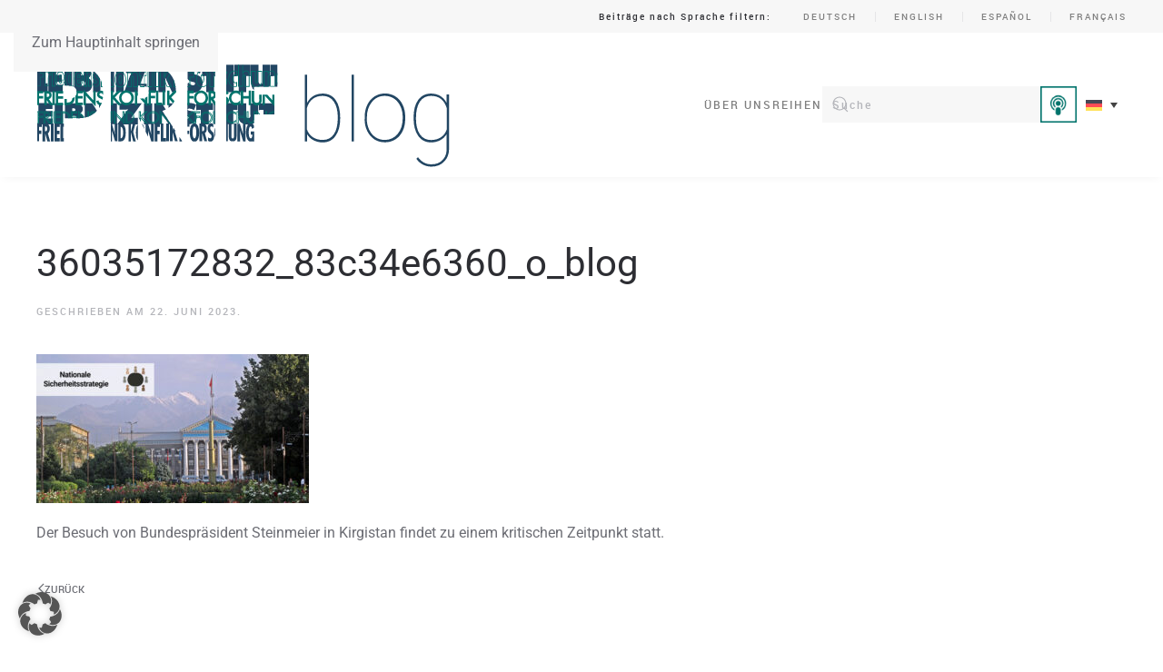

--- FILE ---
content_type: text/html; charset=UTF-8
request_url: https://blog.prif.org/2023/06/22/die-republik-kirgistan-im-prozess-der-autokratisierung-steinmeiers-reise-nach-zentralasien-im-kontext-nationaler-prozesse-und-der-deutschen-sicherheitsstrategie/36035172832_83c34e6360_o_blog/
body_size: 15350
content:
<!DOCTYPE html>
<html lang="de-DE">
    <head>
        <meta charset="UTF-8">
        <meta name="viewport" content="width=device-width, initial-scale=1">
        <link rel="icon" href="/wp-content/uploads/2023/09/cropped-blog_rgb_Favicon.jpg" sizes="any">
                <link rel="apple-touch-icon" href="/wp-content/uploads/2023/09/cropped-blog_rgb_Favicon.jpg">
                <meta name='robots' content='index, follow, max-image-preview:large, max-snippet:-1, max-video-preview:-1' />

	<!-- This site is optimized with the Yoast SEO plugin v26.1.1 - https://yoast.com/wordpress/plugins/seo/ -->
	<title>36035172832_83c34e6360_o_blog - PRIF BLOG</title>
	<link rel="canonical" href="https://blog.prif.org/2023/06/22/die-republik-kirgistan-im-prozess-der-autokratisierung-steinmeiers-reise-nach-zentralasien-im-kontext-nationaler-prozesse-und-der-deutschen-sicherheitsstrategie/36035172832_83c34e6360_o_blog/" />
	<meta property="og:locale" content="de_DE" />
	<meta property="og:type" content="article" />
	<meta property="og:title" content="36035172832_83c34e6360_o_blog - PRIF BLOG" />
	<meta property="og:description" content="Rathaus von Bischkek, der Hauptstadt Kirgistans. | Foto: amanderson2 via Flickr | CC BY 2.0" />
	<meta property="og:url" content="https://blog.prif.org/2023/06/22/die-republik-kirgistan-im-prozess-der-autokratisierung-steinmeiers-reise-nach-zentralasien-im-kontext-nationaler-prozesse-und-der-deutschen-sicherheitsstrategie/36035172832_83c34e6360_o_blog/" />
	<meta property="og:site_name" content="PRIF BLOG" />
	<meta property="article:publisher" content="https://www.facebook.com/HSFK.PRIF" />
	<meta property="article:modified_time" content="2023-06-22T12:26:41+00:00" />
	<meta property="og:image" content="https://blog.prif.org/2023/06/22/die-republik-kirgistan-im-prozess-der-autokratisierung-steinmeiers-reise-nach-zentralasien-im-kontext-nationaler-prozesse-und-der-deutschen-sicherheitsstrategie/36035172832_83c34e6360_o_blog" />
	<meta property="og:image:width" content="750" />
	<meta property="og:image:height" content="410" />
	<meta property="og:image:type" content="image/jpeg" />
	<meta name="twitter:card" content="summary_large_image" />
	<meta name="twitter:site" content="@HSFK_PRIF" />
	<meta name="twitter:label1" content="Written by" />
	<meta name="twitter:data1" content="Sam Forsythe" />
	<script type="application/ld+json" class="yoast-schema-graph">{"@context":"https://schema.org","@graph":[{"@type":"WebPage","@id":"https://blog.prif.org/2023/06/22/die-republik-kirgistan-im-prozess-der-autokratisierung-steinmeiers-reise-nach-zentralasien-im-kontext-nationaler-prozesse-und-der-deutschen-sicherheitsstrategie/36035172832_83c34e6360_o_blog/","url":"https://blog.prif.org/2023/06/22/die-republik-kirgistan-im-prozess-der-autokratisierung-steinmeiers-reise-nach-zentralasien-im-kontext-nationaler-prozesse-und-der-deutschen-sicherheitsstrategie/36035172832_83c34e6360_o_blog/","name":"36035172832_83c34e6360_o_blog - PRIF BLOG","isPartOf":{"@id":"https://blog.prif.org/#website"},"primaryImageOfPage":{"@id":"https://blog.prif.org/2023/06/22/die-republik-kirgistan-im-prozess-der-autokratisierung-steinmeiers-reise-nach-zentralasien-im-kontext-nationaler-prozesse-und-der-deutschen-sicherheitsstrategie/36035172832_83c34e6360_o_blog/#primaryimage"},"image":{"@id":"https://blog.prif.org/2023/06/22/die-republik-kirgistan-im-prozess-der-autokratisierung-steinmeiers-reise-nach-zentralasien-im-kontext-nationaler-prozesse-und-der-deutschen-sicherheitsstrategie/36035172832_83c34e6360_o_blog/#primaryimage"},"thumbnailUrl":"https://blog.prif.org/wp-content/uploads/2023/06/36035172832_83c34e6360_o_blog.jpg","datePublished":"2023-06-22T10:31:45+00:00","dateModified":"2023-06-22T12:26:41+00:00","breadcrumb":{"@id":"https://blog.prif.org/2023/06/22/die-republik-kirgistan-im-prozess-der-autokratisierung-steinmeiers-reise-nach-zentralasien-im-kontext-nationaler-prozesse-und-der-deutschen-sicherheitsstrategie/36035172832_83c34e6360_o_blog/#breadcrumb"},"inLanguage":"de","potentialAction":[{"@type":"ReadAction","target":["https://blog.prif.org/2023/06/22/die-republik-kirgistan-im-prozess-der-autokratisierung-steinmeiers-reise-nach-zentralasien-im-kontext-nationaler-prozesse-und-der-deutschen-sicherheitsstrategie/36035172832_83c34e6360_o_blog/"]}]},{"@type":"ImageObject","inLanguage":"de","@id":"https://blog.prif.org/2023/06/22/die-republik-kirgistan-im-prozess-der-autokratisierung-steinmeiers-reise-nach-zentralasien-im-kontext-nationaler-prozesse-und-der-deutschen-sicherheitsstrategie/36035172832_83c34e6360_o_blog/#primaryimage","url":"https://blog.prif.org/wp-content/uploads/2023/06/36035172832_83c34e6360_o_blog.jpg","contentUrl":"https://blog.prif.org/wp-content/uploads/2023/06/36035172832_83c34e6360_o_blog.jpg","width":750,"height":410,"caption":"Rathaus von Bischkek, der Hauptstadt Kirgistans. | Foto: amanderson2 via Flickr | CC BY 2.0"},{"@type":"BreadcrumbList","@id":"https://blog.prif.org/2023/06/22/die-republik-kirgistan-im-prozess-der-autokratisierung-steinmeiers-reise-nach-zentralasien-im-kontext-nationaler-prozesse-und-der-deutschen-sicherheitsstrategie/36035172832_83c34e6360_o_blog/#breadcrumb","itemListElement":[{"@type":"ListItem","position":1,"name":"Startseite","item":"https://blog.prif.org/"},{"@type":"ListItem","position":2,"name":"Die Republik Kirgistan im Prozess der Autokratisierung: Steinmeiers Reise nach Zentralasien im Kontext nationaler Prozesse und der deutschen Sicherheitsstrategie","item":"https://blog.prif.org/2023/06/22/die-republik-kirgistan-im-prozess-der-autokratisierung-steinmeiers-reise-nach-zentralasien-im-kontext-nationaler-prozesse-und-der-deutschen-sicherheitsstrategie/"},{"@type":"ListItem","position":3,"name":"36035172832_83c34e6360_o_blog"}]},{"@type":"WebSite","@id":"https://blog.prif.org/#website","url":"https://blog.prif.org/","name":"PRIF BLOG","description":"Peace Research Institute Frankfurt / Leibniz Institut Hessische Stiftung Friedens- und Konfliktforschung","publisher":{"@id":"https://blog.prif.org/#organization"},"potentialAction":[{"@type":"SearchAction","target":{"@type":"EntryPoint","urlTemplate":"https://blog.prif.org/?s={search_term_string}"},"query-input":{"@type":"PropertyValueSpecification","valueRequired":true,"valueName":"search_term_string"}}],"inLanguage":"de"},{"@type":"Organization","@id":"https://blog.prif.org/#organization","name":"Peace Research Institute Frankfurt / Leibniz Institut Hessische Stiftung Friedens- und Konfliktforschung","url":"https://blog.prif.org/","logo":{"@type":"ImageObject","inLanguage":"de","@id":"https://blog.prif.org/#/schema/logo/image/","url":"https://blog.prif.org/wp-content/uploads/2023/09/cropped-blog_rgb.png","contentUrl":"https://blog.prif.org/wp-content/uploads/2023/09/cropped-blog_rgb.png","width":750,"height":226,"caption":"Peace Research Institute Frankfurt / Leibniz Institut Hessische Stiftung Friedens- und Konfliktforschung"},"image":{"@id":"https://blog.prif.org/#/schema/logo/image/"},"sameAs":["https://www.facebook.com/HSFK.PRIF","https://x.com/HSFK_PRIF","https://www.linkedin.com/company/8912786/"]}]}</script>
	<!-- / Yoast SEO plugin. -->


<link rel='dns-prefetch' href='//stats.wp.com' />
<link rel="alternate" type="application/rss+xml" title="PRIF BLOG &raquo; Feed" href="https://blog.prif.org/feed/" />
<link rel="alternate" type="application/rss+xml" title="PRIF BLOG &raquo; Kommentar-Feed" href="https://blog.prif.org/comments/feed/" />

<link rel="alternate" type="application/rss+xml" title="Podcast Feed: PRIF talk (MP3 Feed)" href="https://blog.prif.org/feed/mp3/" />
<link rel="alternate" type="application/rss+xml" title="Podcast Feed: PRIF talk (AAC Audio)" href="https://blog.prif.org/feed/m4a/" />
<link rel="alternate" type="application/rss+xml" title="Podcast Feed: PRIF talk (ogg)" href="https://blog.prif.org/feed/ogg/" />
<script>
window._wpemojiSettings = {"baseUrl":"https:\/\/s.w.org\/images\/core\/emoji\/16.0.1\/72x72\/","ext":".png","svgUrl":"https:\/\/s.w.org\/images\/core\/emoji\/16.0.1\/svg\/","svgExt":".svg","source":{"concatemoji":"https:\/\/blog.prif.org\/wp-includes\/js\/wp-emoji-release.min.js?ver=1134d775c1c8f7827e6049d214111e4c"}};
/*! This file is auto-generated */
!function(s,n){var o,i,e;function c(e){try{var t={supportTests:e,timestamp:(new Date).valueOf()};sessionStorage.setItem(o,JSON.stringify(t))}catch(e){}}function p(e,t,n){e.clearRect(0,0,e.canvas.width,e.canvas.height),e.fillText(t,0,0);var t=new Uint32Array(e.getImageData(0,0,e.canvas.width,e.canvas.height).data),a=(e.clearRect(0,0,e.canvas.width,e.canvas.height),e.fillText(n,0,0),new Uint32Array(e.getImageData(0,0,e.canvas.width,e.canvas.height).data));return t.every(function(e,t){return e===a[t]})}function u(e,t){e.clearRect(0,0,e.canvas.width,e.canvas.height),e.fillText(t,0,0);for(var n=e.getImageData(16,16,1,1),a=0;a<n.data.length;a++)if(0!==n.data[a])return!1;return!0}function f(e,t,n,a){switch(t){case"flag":return n(e,"\ud83c\udff3\ufe0f\u200d\u26a7\ufe0f","\ud83c\udff3\ufe0f\u200b\u26a7\ufe0f")?!1:!n(e,"\ud83c\udde8\ud83c\uddf6","\ud83c\udde8\u200b\ud83c\uddf6")&&!n(e,"\ud83c\udff4\udb40\udc67\udb40\udc62\udb40\udc65\udb40\udc6e\udb40\udc67\udb40\udc7f","\ud83c\udff4\u200b\udb40\udc67\u200b\udb40\udc62\u200b\udb40\udc65\u200b\udb40\udc6e\u200b\udb40\udc67\u200b\udb40\udc7f");case"emoji":return!a(e,"\ud83e\udedf")}return!1}function g(e,t,n,a){var r="undefined"!=typeof WorkerGlobalScope&&self instanceof WorkerGlobalScope?new OffscreenCanvas(300,150):s.createElement("canvas"),o=r.getContext("2d",{willReadFrequently:!0}),i=(o.textBaseline="top",o.font="600 32px Arial",{});return e.forEach(function(e){i[e]=t(o,e,n,a)}),i}function t(e){var t=s.createElement("script");t.src=e,t.defer=!0,s.head.appendChild(t)}"undefined"!=typeof Promise&&(o="wpEmojiSettingsSupports",i=["flag","emoji"],n.supports={everything:!0,everythingExceptFlag:!0},e=new Promise(function(e){s.addEventListener("DOMContentLoaded",e,{once:!0})}),new Promise(function(t){var n=function(){try{var e=JSON.parse(sessionStorage.getItem(o));if("object"==typeof e&&"number"==typeof e.timestamp&&(new Date).valueOf()<e.timestamp+604800&&"object"==typeof e.supportTests)return e.supportTests}catch(e){}return null}();if(!n){if("undefined"!=typeof Worker&&"undefined"!=typeof OffscreenCanvas&&"undefined"!=typeof URL&&URL.createObjectURL&&"undefined"!=typeof Blob)try{var e="postMessage("+g.toString()+"("+[JSON.stringify(i),f.toString(),p.toString(),u.toString()].join(",")+"));",a=new Blob([e],{type:"text/javascript"}),r=new Worker(URL.createObjectURL(a),{name:"wpTestEmojiSupports"});return void(r.onmessage=function(e){c(n=e.data),r.terminate(),t(n)})}catch(e){}c(n=g(i,f,p,u))}t(n)}).then(function(e){for(var t in e)n.supports[t]=e[t],n.supports.everything=n.supports.everything&&n.supports[t],"flag"!==t&&(n.supports.everythingExceptFlag=n.supports.everythingExceptFlag&&n.supports[t]);n.supports.everythingExceptFlag=n.supports.everythingExceptFlag&&!n.supports.flag,n.DOMReady=!1,n.readyCallback=function(){n.DOMReady=!0}}).then(function(){return e}).then(function(){var e;n.supports.everything||(n.readyCallback(),(e=n.source||{}).concatemoji?t(e.concatemoji):e.wpemoji&&e.twemoji&&(t(e.twemoji),t(e.wpemoji)))}))}((window,document),window._wpemojiSettings);
</script>
<link rel='stylesheet' id='podlove-frontend-css-css' href='https://blog.prif.org/wp-content/plugins/podlove-podcasting-plugin-for-wordpress/css/frontend.css?ver=1.0' media='all' />
<link rel='stylesheet' id='podlove-admin-font-css' href='https://blog.prif.org/wp-content/plugins/podlove-podcasting-plugin-for-wordpress/css/admin-font.css?ver=4.2.7' media='all' />
<style id='wp-emoji-styles-inline-css'>

	img.wp-smiley, img.emoji {
		display: inline !important;
		border: none !important;
		box-shadow: none !important;
		height: 1em !important;
		width: 1em !important;
		margin: 0 0.07em !important;
		vertical-align: -0.1em !important;
		background: none !important;
		padding: 0 !important;
	}
</style>
<link rel='stylesheet' id='wp-block-library-css' href='https://blog.prif.org/wp-includes/css/dist/block-library/style.min.css?ver=1134d775c1c8f7827e6049d214111e4c' media='all' />
<style id='classic-theme-styles-inline-css'>
/*! This file is auto-generated */
.wp-block-button__link{color:#fff;background-color:#32373c;border-radius:9999px;box-shadow:none;text-decoration:none;padding:calc(.667em + 2px) calc(1.333em + 2px);font-size:1.125em}.wp-block-file__button{background:#32373c;color:#fff;text-decoration:none}
</style>
<style id='co-authors-plus-coauthors-style-inline-css'>
.wp-block-co-authors-plus-coauthors.is-layout-flow [class*=wp-block-co-authors-plus]{display:inline}

</style>
<style id='co-authors-plus-avatar-style-inline-css'>
.wp-block-co-authors-plus-avatar :where(img){height:auto;max-width:100%;vertical-align:bottom}.wp-block-co-authors-plus-coauthors.is-layout-flow .wp-block-co-authors-plus-avatar :where(img){vertical-align:middle}.wp-block-co-authors-plus-avatar:is(.alignleft,.alignright){display:table}.wp-block-co-authors-plus-avatar.aligncenter{display:table;margin-inline:auto}

</style>
<style id='co-authors-plus-image-style-inline-css'>
.wp-block-co-authors-plus-image{margin-bottom:0}.wp-block-co-authors-plus-image :where(img){height:auto;max-width:100%;vertical-align:bottom}.wp-block-co-authors-plus-coauthors.is-layout-flow .wp-block-co-authors-plus-image :where(img){vertical-align:middle}.wp-block-co-authors-plus-image:is(.alignfull,.alignwide) :where(img){width:100%}.wp-block-co-authors-plus-image:is(.alignleft,.alignright){display:table}.wp-block-co-authors-plus-image.aligncenter{display:table;margin-inline:auto}

</style>
<style id='global-styles-inline-css'>
:root{--wp--preset--aspect-ratio--square: 1;--wp--preset--aspect-ratio--4-3: 4/3;--wp--preset--aspect-ratio--3-4: 3/4;--wp--preset--aspect-ratio--3-2: 3/2;--wp--preset--aspect-ratio--2-3: 2/3;--wp--preset--aspect-ratio--16-9: 16/9;--wp--preset--aspect-ratio--9-16: 9/16;--wp--preset--color--black: #000000;--wp--preset--color--cyan-bluish-gray: #abb8c3;--wp--preset--color--white: #ffffff;--wp--preset--color--pale-pink: #f78da7;--wp--preset--color--vivid-red: #cf2e2e;--wp--preset--color--luminous-vivid-orange: #ff6900;--wp--preset--color--luminous-vivid-amber: #fcb900;--wp--preset--color--light-green-cyan: #7bdcb5;--wp--preset--color--vivid-green-cyan: #00d084;--wp--preset--color--pale-cyan-blue: #8ed1fc;--wp--preset--color--vivid-cyan-blue: #0693e3;--wp--preset--color--vivid-purple: #9b51e0;--wp--preset--gradient--vivid-cyan-blue-to-vivid-purple: linear-gradient(135deg,rgba(6,147,227,1) 0%,rgb(155,81,224) 100%);--wp--preset--gradient--light-green-cyan-to-vivid-green-cyan: linear-gradient(135deg,rgb(122,220,180) 0%,rgb(0,208,130) 100%);--wp--preset--gradient--luminous-vivid-amber-to-luminous-vivid-orange: linear-gradient(135deg,rgba(252,185,0,1) 0%,rgba(255,105,0,1) 100%);--wp--preset--gradient--luminous-vivid-orange-to-vivid-red: linear-gradient(135deg,rgba(255,105,0,1) 0%,rgb(207,46,46) 100%);--wp--preset--gradient--very-light-gray-to-cyan-bluish-gray: linear-gradient(135deg,rgb(238,238,238) 0%,rgb(169,184,195) 100%);--wp--preset--gradient--cool-to-warm-spectrum: linear-gradient(135deg,rgb(74,234,220) 0%,rgb(151,120,209) 20%,rgb(207,42,186) 40%,rgb(238,44,130) 60%,rgb(251,105,98) 80%,rgb(254,248,76) 100%);--wp--preset--gradient--blush-light-purple: linear-gradient(135deg,rgb(255,206,236) 0%,rgb(152,150,240) 100%);--wp--preset--gradient--blush-bordeaux: linear-gradient(135deg,rgb(254,205,165) 0%,rgb(254,45,45) 50%,rgb(107,0,62) 100%);--wp--preset--gradient--luminous-dusk: linear-gradient(135deg,rgb(255,203,112) 0%,rgb(199,81,192) 50%,rgb(65,88,208) 100%);--wp--preset--gradient--pale-ocean: linear-gradient(135deg,rgb(255,245,203) 0%,rgb(182,227,212) 50%,rgb(51,167,181) 100%);--wp--preset--gradient--electric-grass: linear-gradient(135deg,rgb(202,248,128) 0%,rgb(113,206,126) 100%);--wp--preset--gradient--midnight: linear-gradient(135deg,rgb(2,3,129) 0%,rgb(40,116,252) 100%);--wp--preset--font-size--small: 13px;--wp--preset--font-size--medium: 20px;--wp--preset--font-size--large: 36px;--wp--preset--font-size--x-large: 42px;--wp--preset--spacing--20: 0.44rem;--wp--preset--spacing--30: 0.67rem;--wp--preset--spacing--40: 1rem;--wp--preset--spacing--50: 1.5rem;--wp--preset--spacing--60: 2.25rem;--wp--preset--spacing--70: 3.38rem;--wp--preset--spacing--80: 5.06rem;--wp--preset--shadow--natural: 6px 6px 9px rgba(0, 0, 0, 0.2);--wp--preset--shadow--deep: 12px 12px 50px rgba(0, 0, 0, 0.4);--wp--preset--shadow--sharp: 6px 6px 0px rgba(0, 0, 0, 0.2);--wp--preset--shadow--outlined: 6px 6px 0px -3px rgba(255, 255, 255, 1), 6px 6px rgba(0, 0, 0, 1);--wp--preset--shadow--crisp: 6px 6px 0px rgba(0, 0, 0, 1);}:where(.is-layout-flex){gap: 0.5em;}:where(.is-layout-grid){gap: 0.5em;}body .is-layout-flex{display: flex;}.is-layout-flex{flex-wrap: wrap;align-items: center;}.is-layout-flex > :is(*, div){margin: 0;}body .is-layout-grid{display: grid;}.is-layout-grid > :is(*, div){margin: 0;}:where(.wp-block-columns.is-layout-flex){gap: 2em;}:where(.wp-block-columns.is-layout-grid){gap: 2em;}:where(.wp-block-post-template.is-layout-flex){gap: 1.25em;}:where(.wp-block-post-template.is-layout-grid){gap: 1.25em;}.has-black-color{color: var(--wp--preset--color--black) !important;}.has-cyan-bluish-gray-color{color: var(--wp--preset--color--cyan-bluish-gray) !important;}.has-white-color{color: var(--wp--preset--color--white) !important;}.has-pale-pink-color{color: var(--wp--preset--color--pale-pink) !important;}.has-vivid-red-color{color: var(--wp--preset--color--vivid-red) !important;}.has-luminous-vivid-orange-color{color: var(--wp--preset--color--luminous-vivid-orange) !important;}.has-luminous-vivid-amber-color{color: var(--wp--preset--color--luminous-vivid-amber) !important;}.has-light-green-cyan-color{color: var(--wp--preset--color--light-green-cyan) !important;}.has-vivid-green-cyan-color{color: var(--wp--preset--color--vivid-green-cyan) !important;}.has-pale-cyan-blue-color{color: var(--wp--preset--color--pale-cyan-blue) !important;}.has-vivid-cyan-blue-color{color: var(--wp--preset--color--vivid-cyan-blue) !important;}.has-vivid-purple-color{color: var(--wp--preset--color--vivid-purple) !important;}.has-black-background-color{background-color: var(--wp--preset--color--black) !important;}.has-cyan-bluish-gray-background-color{background-color: var(--wp--preset--color--cyan-bluish-gray) !important;}.has-white-background-color{background-color: var(--wp--preset--color--white) !important;}.has-pale-pink-background-color{background-color: var(--wp--preset--color--pale-pink) !important;}.has-vivid-red-background-color{background-color: var(--wp--preset--color--vivid-red) !important;}.has-luminous-vivid-orange-background-color{background-color: var(--wp--preset--color--luminous-vivid-orange) !important;}.has-luminous-vivid-amber-background-color{background-color: var(--wp--preset--color--luminous-vivid-amber) !important;}.has-light-green-cyan-background-color{background-color: var(--wp--preset--color--light-green-cyan) !important;}.has-vivid-green-cyan-background-color{background-color: var(--wp--preset--color--vivid-green-cyan) !important;}.has-pale-cyan-blue-background-color{background-color: var(--wp--preset--color--pale-cyan-blue) !important;}.has-vivid-cyan-blue-background-color{background-color: var(--wp--preset--color--vivid-cyan-blue) !important;}.has-vivid-purple-background-color{background-color: var(--wp--preset--color--vivid-purple) !important;}.has-black-border-color{border-color: var(--wp--preset--color--black) !important;}.has-cyan-bluish-gray-border-color{border-color: var(--wp--preset--color--cyan-bluish-gray) !important;}.has-white-border-color{border-color: var(--wp--preset--color--white) !important;}.has-pale-pink-border-color{border-color: var(--wp--preset--color--pale-pink) !important;}.has-vivid-red-border-color{border-color: var(--wp--preset--color--vivid-red) !important;}.has-luminous-vivid-orange-border-color{border-color: var(--wp--preset--color--luminous-vivid-orange) !important;}.has-luminous-vivid-amber-border-color{border-color: var(--wp--preset--color--luminous-vivid-amber) !important;}.has-light-green-cyan-border-color{border-color: var(--wp--preset--color--light-green-cyan) !important;}.has-vivid-green-cyan-border-color{border-color: var(--wp--preset--color--vivid-green-cyan) !important;}.has-pale-cyan-blue-border-color{border-color: var(--wp--preset--color--pale-cyan-blue) !important;}.has-vivid-cyan-blue-border-color{border-color: var(--wp--preset--color--vivid-cyan-blue) !important;}.has-vivid-purple-border-color{border-color: var(--wp--preset--color--vivid-purple) !important;}.has-vivid-cyan-blue-to-vivid-purple-gradient-background{background: var(--wp--preset--gradient--vivid-cyan-blue-to-vivid-purple) !important;}.has-light-green-cyan-to-vivid-green-cyan-gradient-background{background: var(--wp--preset--gradient--light-green-cyan-to-vivid-green-cyan) !important;}.has-luminous-vivid-amber-to-luminous-vivid-orange-gradient-background{background: var(--wp--preset--gradient--luminous-vivid-amber-to-luminous-vivid-orange) !important;}.has-luminous-vivid-orange-to-vivid-red-gradient-background{background: var(--wp--preset--gradient--luminous-vivid-orange-to-vivid-red) !important;}.has-very-light-gray-to-cyan-bluish-gray-gradient-background{background: var(--wp--preset--gradient--very-light-gray-to-cyan-bluish-gray) !important;}.has-cool-to-warm-spectrum-gradient-background{background: var(--wp--preset--gradient--cool-to-warm-spectrum) !important;}.has-blush-light-purple-gradient-background{background: var(--wp--preset--gradient--blush-light-purple) !important;}.has-blush-bordeaux-gradient-background{background: var(--wp--preset--gradient--blush-bordeaux) !important;}.has-luminous-dusk-gradient-background{background: var(--wp--preset--gradient--luminous-dusk) !important;}.has-pale-ocean-gradient-background{background: var(--wp--preset--gradient--pale-ocean) !important;}.has-electric-grass-gradient-background{background: var(--wp--preset--gradient--electric-grass) !important;}.has-midnight-gradient-background{background: var(--wp--preset--gradient--midnight) !important;}.has-small-font-size{font-size: var(--wp--preset--font-size--small) !important;}.has-medium-font-size{font-size: var(--wp--preset--font-size--medium) !important;}.has-large-font-size{font-size: var(--wp--preset--font-size--large) !important;}.has-x-large-font-size{font-size: var(--wp--preset--font-size--x-large) !important;}
:where(.wp-block-post-template.is-layout-flex){gap: 1.25em;}:where(.wp-block-post-template.is-layout-grid){gap: 1.25em;}
:where(.wp-block-columns.is-layout-flex){gap: 2em;}:where(.wp-block-columns.is-layout-grid){gap: 2em;}
:root :where(.wp-block-pullquote){font-size: 1.5em;line-height: 1.6;}
</style>
<link rel='stylesheet' id='genericons-css' href='https://blog.prif.org/wp-content/plugins/fanciest-author-box/css/genericons/genericons.css?ver=1134d775c1c8f7827e6049d214111e4c' media='all' />
<link rel='stylesheet' id='ts_fab_css-css' href='https://blog.prif.org/wp-content/plugins/fanciest-author-box/css/ts-fab.css?ver=2.2' media='all' />
<link rel='stylesheet' id='wpml-legacy-dropdown-0-css' href='https://blog.prif.org/wp-content/plugins/sitepress-multilingual-cms/templates/language-switchers/legacy-dropdown/style.min.css?ver=1' media='all' />
<link rel='stylesheet' id='wpml-legacy-horizontal-list-0-css' href='https://blog.prif.org/wp-content/plugins/sitepress-multilingual-cms/templates/language-switchers/legacy-list-horizontal/style.min.css?ver=1' media='all' />
<link rel='stylesheet' id='cms-navigation-style-base-css' href='https://blog.prif.org/wp-content/plugins/wpml-cms-nav/res/css/cms-navigation-base.css?ver=1.5.6' media='screen' />
<link rel='stylesheet' id='cms-navigation-style-css' href='https://blog.prif.org/wp-content/plugins/wpml-cms-nav/res/css/cms-navigation.css?ver=1.5.6' media='screen' />
<link rel='stylesheet' id='borlabs-cookie-custom-css' href='https://blog.prif.org/wp-content/cache/borlabs-cookie/1/borlabs-cookie-1-de.css?ver=3.3.23-28' media='all' />
<link href="https://blog.prif.org/wp-content/themes/yootheme-cleversite/css/theme.1.css?ver=1764772971" rel="stylesheet">
<link href="https://blog.prif.org/wp-content/themes/yootheme-cleversite/css/custom.css?ver=4.5.28" rel="stylesheet">
<script id="wpml-cookie-js-extra">
var wpml_cookies = {"wp-wpml_current_language":{"value":"de","expires":1,"path":"\/"}};
var wpml_cookies = {"wp-wpml_current_language":{"value":"de","expires":1,"path":"\/"}};
</script>
<script src="https://blog.prif.org/wp-content/plugins/sitepress-multilingual-cms/res/js/cookies/language-cookie.js?ver=476000" id="wpml-cookie-js" defer data-wp-strategy="defer"></script>
<script src="https://blog.prif.org/wp-includes/js/jquery/jquery.min.js?ver=3.7.1" id="jquery-core-js"></script>
<script src="https://blog.prif.org/wp-includes/js/jquery/jquery-migrate.min.js?ver=3.4.1" id="jquery-migrate-js"></script>
<script src="https://blog.prif.org/wp-content/plugins/fanciest-author-box/js/ts-fab.js?ver=2.2" id="ts_fab_js-js"></script>
<script src="https://blog.prif.org/wp-content/plugins/podlove-web-player/web-player/embed.js?ver=5.8.0" id="podlove-web-player-player-js"></script>
<script src="https://blog.prif.org/wp-content/plugins/podlove-web-player/js/cache.js?ver=5.8.0" id="podlove-web-player-player-cache-js"></script>
<script src="https://blog.prif.org/wp-content/plugins/sitepress-multilingual-cms/templates/language-switchers/legacy-dropdown/script.min.js?ver=1" id="wpml-legacy-dropdown-0-js"></script>
<script data-no-optimize="1" data-no-minify="1" data-cfasync="false" src="https://blog.prif.org/wp-content/cache/borlabs-cookie/1/borlabs-cookie-config-de.json.js?ver=3.3.23-46" id="borlabs-cookie-config-js"></script>
<link rel="https://api.w.org/" href="https://blog.prif.org/wp-json/" /><link rel="alternate" title="JSON" type="application/json" href="https://blog.prif.org/wp-json/wp/v2/media/8569" /><link rel="EditURI" type="application/rsd+xml" title="RSD" href="https://blog.prif.org/xmlrpc.php?rsd" />

<link rel='shortlink' href='https://blog.prif.org/?p=8569' />
<link rel="alternate" title="oEmbed (JSON)" type="application/json+oembed" href="https://blog.prif.org/wp-json/oembed/1.0/embed?url=https%3A%2F%2Fblog.prif.org%2F2023%2F06%2F22%2Fdie-republik-kirgistan-im-prozess-der-autokratisierung-steinmeiers-reise-nach-zentralasien-im-kontext-nationaler-prozesse-und-der-deutschen-sicherheitsstrategie%2F36035172832_83c34e6360_o_blog%2F" />
<link rel="alternate" title="oEmbed (XML)" type="text/xml+oembed" href="https://blog.prif.org/wp-json/oembed/1.0/embed?url=https%3A%2F%2Fblog.prif.org%2F2023%2F06%2F22%2Fdie-republik-kirgistan-im-prozess-der-autokratisierung-steinmeiers-reise-nach-zentralasien-im-kontext-nationaler-prozesse-und-der-deutschen-sicherheitsstrategie%2F36035172832_83c34e6360_o_blog%2F&#038;format=xml" />
<style>.ts-fab-wrapper .ts-fab-list li a { background-color:#006666; border: 1px solid #fff; color: #fff; } .ts-fab-wrapper .ts-fab-list li.active a { background-color: #e6e6e6; border: 1px solid #e6e6e6; color: #006666; }.ts-fab-wrapper .ts-fab-tab.visible-tab { background-color: #fff; border: 2px solid #fff; color: #555; }</style><script type="text/javascript">//<![CDATA[
  function external_links_in_new_windows_loop() {
    if (!document.links) {
      document.links = document.getElementsByTagName('a');
    }
    var change_link = false;
    var force = '';
    var ignore = '';

    for (var t=0; t<document.links.length; t++) {
      var all_links = document.links[t];
      change_link = false;
      
      if(document.links[t].hasAttribute('onClick') == false) {
        // forced if the address starts with http (or also https), but does not link to the current domain
        if(all_links.href.search(/^http/) != -1 && all_links.href.search('blog.prif.org') == -1 && all_links.href.search(/^#/) == -1) {
          // console.log('Changed ' + all_links.href);
          change_link = true;
        }
          
        if(force != '' && all_links.href.search(force) != -1) {
          // forced
          // console.log('force ' + all_links.href);
          change_link = true;
        }
        
        if(ignore != '' && all_links.href.search(ignore) != -1) {
          // console.log('ignore ' + all_links.href);
          // ignored
          change_link = false;
        }

        if(change_link == true) {
          // console.log('Changed ' + all_links.href);
          document.links[t].setAttribute('onClick', 'javascript:window.open(\'' + all_links.href.replace(/'/g, '') + '\', \'_blank\', \'noopener\'); return false;');
          document.links[t].removeAttribute('target');
        }
      }
    }
  }
  
  // Load
  function external_links_in_new_windows_load(func)
  {  
    var oldonload = window.onload;
    if (typeof window.onload != 'function'){
      window.onload = func;
    } else {
      window.onload = function(){
        oldonload();
        func();
      }
    }
  }

  external_links_in_new_windows_load(external_links_in_new_windows_loop);
  //]]></script>

<meta name="generator" content="WPML ver:4.7.6 stt:1,3;" />
	<style>img#wpstats{display:none}</style>
		<style>.ts-fab-wrapper .ts-fab-list li a { background-color:#006666; border: 1px solid #fff; color: #fff; } .ts-fab-wrapper .ts-fab-list li.active a { background-color: #e6e6e6; border: 1px solid #e6e6e6; color: #006666; }.ts-fab-wrapper .ts-fab-tab.visible-tab { background-color: #fff; border: 2px solid #fff; color: #555; }</style><script src="https://blog.prif.org/wp-content/themes/yootheme/vendor/assets/uikit/dist/js/uikit.min.js?ver=4.5.28"></script>
<script src="https://blog.prif.org/wp-content/themes/yootheme/vendor/assets/uikit/dist/js/uikit-icons-fuse.min.js?ver=4.5.28"></script>
<script src="https://blog.prif.org/wp-content/themes/yootheme/js/theme.js?ver=4.5.28"></script>
<script>window.yootheme ||= {}; var $theme = yootheme.theme = {"i18n":{"close":{"label":"Schlie\u00dfen","0":"yootheme"},"totop":{"label":"Back to top","0":"yootheme"},"marker":{"label":"Open","0":"yootheme"},"navbarToggleIcon":{"label":"Men\u00fc \u00f6ffnen","0":"yootheme"},"paginationPrevious":{"label":"Vorherige Seite","0":"yootheme"},"paginationNext":{"label":"N\u00e4chste Seite","0":"yootheme"},"searchIcon":{"toggle":"Open Search","submit":"Suche starten"},"slider":{"next":"N\u00e4chstes Bild","previous":"Vorheriges Bild","slideX":"Bild %s","slideLabel":"%s von %s"},"slideshow":{"next":"N\u00e4chstes Bild","previous":"Vorheriges Bild","slideX":"Bild %s","slideLabel":"%s von %s"},"lightboxPanel":{"next":"N\u00e4chstes Bild","previous":"Vorheriges Bild","slideLabel":"%s von %s","close":"Schlie\u00dfen"}}};</script>
<link rel="icon" href="https://blog.prif.org/wp-content/uploads/2023/09/cropped-blog_rgb_Favicon-32x32.jpg" sizes="32x32" />
<link rel="icon" href="https://blog.prif.org/wp-content/uploads/2023/09/cropped-blog_rgb_Favicon-192x192.jpg" sizes="192x192" />
<link rel="apple-touch-icon" href="https://blog.prif.org/wp-content/uploads/2023/09/cropped-blog_rgb_Favicon-180x180.jpg" />
<meta name="msapplication-TileImage" content="https://blog.prif.org/wp-content/uploads/2023/09/cropped-blog_rgb_Favicon-270x270.jpg" />
    </head>
    <body class="attachment wp-singular attachment-template-default single single-attachment postid-8569 attachmentid-8569 attachment-jpeg wp-theme-yootheme wp-child-theme-yootheme-cleversite  jps-theme-yootheme-cleversite">


        
        <div class="uk-hidden-visually uk-notification uk-notification-top-left uk-width-auto">
            <div class="uk-notification-message">
                <a href="#tm-main" class="uk-link-reset">Zum Hauptinhalt springen</a>
            </div>
        </div>

        
        
        <div class="tm-page">

                        


<header class="tm-header-mobile uk-hidden@m">


    
        <div class="uk-navbar-container">

            <div class="uk-container uk-container-expand">
                <nav class="uk-navbar" uk-navbar="{&quot;align&quot;:&quot;left&quot;,&quot;container&quot;:&quot;.tm-header-mobile&quot;,&quot;boundary&quot;:&quot;.tm-header-mobile .uk-navbar-container&quot;}">

                                        <div class="uk-navbar-left ">

                                                    <a href="https://blog.prif.org/" aria-label="Zurück zur Startseite" class="uk-logo uk-navbar-item">
    <img alt loading="eager" width="250" height="82" src="/wp-content/uploads/2025/04/blog_rgb.svg"></a>                        
                        
                        
                    </div>
                    
                    
                                        <div class="uk-navbar-right">

                                                                            
                                                    <a uk-toggle href="#tm-dialog-mobile" class="uk-navbar-toggle">

        
        <div uk-navbar-toggle-icon></div>

        
    </a>                        
                    </div>
                    
                </nav>
            </div>

        </div>

    



        <div id="tm-dialog-mobile" uk-offcanvas="container: true; overlay: true" mode="slide" flip>
        <div class="uk-offcanvas-bar uk-flex uk-flex-column">

                        <button class="uk-offcanvas-close uk-close-large" type="button" uk-close uk-toggle="cls: uk-close-large; mode: media; media: @s"></button>
            
                        <div class="uk-margin-auto-bottom">
                
<div class="uk-grid uk-child-width-1-1" uk-grid>    <div>
<div class="uk-panel widget widget_search" id="search-4">

    
    

    <form id="search-0" action="https://blog.prif.org/" method="get" role="search" class="uk-search uk-search-default uk-width-1-1"><span uk-search-icon></span><input name="s" placeholder="Suche" required aria-label="Suche" type="search" class="uk-search-input"></form>
    

</div>
</div>    <div>
<div class="uk-panel widget widget_icl_lang_sel_widget" id="icl_lang_sel_widget-5">

    
    
<div class="wpml-ls-sidebars-dialog-mobile wpml-ls wpml-ls-legacy-list-horizontal">
	<ul><li class="wpml-ls-slot-dialog-mobile wpml-ls-item wpml-ls-item-de wpml-ls-current-language wpml-ls-first-item wpml-ls-item-legacy-list-horizontal">
				<a href="https://blog.prif.org/2023/06/22/die-republik-kirgistan-im-prozess-der-autokratisierung-steinmeiers-reise-nach-zentralasien-im-kontext-nationaler-prozesse-und-der-deutschen-sicherheitsstrategie/36035172832_83c34e6360_o_blog/" class="wpml-ls-link">
                                <img
            class="wpml-ls-flag"
            src="https://blog.prif.org/wp-content/plugins/sitepress-multilingual-cms/res/flags/de.svg"
            alt="Deutsch"
            
            
    /></a>
			</li><li class="wpml-ls-slot-dialog-mobile wpml-ls-item wpml-ls-item-en wpml-ls-last-item wpml-ls-item-legacy-list-horizontal">
				<a href="https://blog.prif.org/en/2023/06/22/die-republik-kirgistan-im-prozess-der-autokratisierung-steinmeiers-reise-nach-zentralasien-im-kontext-nationaler-prozesse-und-der-deutschen-sicherheitsstrategie/36035172832_83c34e6360_o_blog-2/" class="wpml-ls-link">
                                <img
            class="wpml-ls-flag"
            src="https://blog.prif.org/wp-content/plugins/sitepress-multilingual-cms/res/flags/en.svg"
            alt="Englisch"
            
            
    /></a>
			</li></ul>
</div>

</div>
</div>    <div>
<div class="uk-panel widget widget_nav_menu" id="nav_menu-3">

    
    
<ul class="uk-nav uk-nav-default">
    
	<li class="menu-item menu-item-type-post_type menu-item-object-page"><a href="https://blog.prif.org/ueber-dieses-blog/">Über uns</a></li>
	<li class="menu-item menu-item-type-post_type menu-item-object-page"><a href="https://blog.prif.org/reihen/">Reihen</a></li></ul>

</div>
</div>    <div>
<div class="uk-panel widget widget_custom_html" id="custom_html-8">

    
    <div class="textwidget custom-html-widget"><h5 style="font-size: 12px; color: #fff;">
	Publikationssprachen:
</h5></div>
</div>
</div>    <div>
<div class="uk-panel widget widget_custom_html" id="custom_html-5">

    
    <div class="textwidget custom-html-widget"><ul class="uk-margin-remove-bottom uk-subnav  uk-subnav-divider uk-flex-right lang" uk-margin="">        
	<li class="el-item uk-first-column">
    <a class="el-link" href="https://blog.prif.org/category/deutsch/">Deutsch</a></li>
	<li class="el-item">
    <a class="el-link" href="https://blog.prif.org/category/english/">English</a></li>
        <li class="el-item ">
    <a class="el-link" href="https://blog.prif.org/category/espanol/">Español</a></li>
        <li class="el-item ">
    <a class="el-link" href="https://blog.prif.org/category/francais/">Français</a></li>
        </ul></div>
</div>
</div>    <div>
<div class="uk-panel widget widget_custom_html" id="custom_html-9">

    
    <div class="textwidget custom-html-widget"><h5 style="font-size: 12px; color: #fff;">
	Podcast PRIF TALK:
</h5></div>
</div>
</div>    <div>
<div class="uk-panel widget widget_custom_html" id="custom_html-7">

    
    <div class="textwidget custom-html-widget"> <div class="brlbs-cmpnt-container brlbs-cmpnt-content-blocker brlbs-cmpnt-with-individual-styles" data-borlabs-cookie-content-blocker-id="podlove-player" data-borlabs-cookie-content="PGlmcmFtZSBzcmM9Imh0dHBzOi8vY2RuLnBvZGxvdmUub3JnL3N1YnNjcmliZS1idXR0b24vYnV0dG9uLmh0bWw/[base64]"></div></div>
</div>
</div></div>            </div>
            
            
        </div>
    </div>
    
    
    

</header>


<div class="tm-toolbar tm-toolbar-default uk-visible@m">
    <div class="uk-container uk-flex uk-flex-middle uk-container-large">

        
                <div class="uk-margin-auto-left">
            <div class="uk-grid-medium uk-child-width-auto uk-flex-middle" uk-grid="margin: uk-margin-small-top">
                <div>
<div class="uk-panel widget widget_custom_html" id="custom_html-11">

    
    <div class="textwidget custom-html-widget"><p class="lang-headline">
	Beiträge nach Sprache filtern:
</p></div>
</div>
</div><div>
<div class="uk-panel widget widget_custom_html" id="custom_html-4">

    
    <div class="textwidget custom-html-widget"><ul class="uk-margin-remove-bottom uk-subnav  uk-subnav-divider uk-flex-right lang-desc" uk-margin="">       
	<li class="el-item uk-first-column">
    <a class="el-link" href="/category/deutsch/">Deutsch</a></li>
	<li class="el-item">
    <a class="el-link" href="/category/english/">English</a></li>
        <li class="el-item ">
    <a class="el-link" href="/category/espanol/">Español</a></li>
        <li class="el-item ">
    <a class="el-link" href="/category/francais/">Français</a></li>
        </ul></div>
</div>
</div>            </div>
        </div>
        
    </div>
</div>

<header class="tm-header uk-visible@m">



    
        <div class="uk-navbar-container">

            <div class="uk-container uk-container-large">
                <nav class="uk-navbar" uk-navbar="{&quot;align&quot;:&quot;left&quot;,&quot;container&quot;:&quot;.tm-header&quot;,&quot;boundary&quot;:&quot;.tm-header .uk-navbar-container&quot;}">

                                        <div class="uk-navbar-left ">

                                                    <a href="https://blog.prif.org/" aria-label="Zurück zur Startseite" class="uk-logo uk-navbar-item">
    <img alt loading="eager" width="457" height="149" src="/wp-content/uploads/2025/04/blog_rgb.svg"></a>                        
                        
                        
                    </div>
                    
                    
                                        <div class="uk-navbar-right">

                                                    
<ul class="uk-navbar-nav">
    
	<li class="menu-item menu-item-type-post_type menu-item-object-page"><a href="https://blog.prif.org/ueber-dieses-blog/">Über uns</a></li>
	<li class="menu-item menu-item-type-post_type menu-item-object-page"><a href="https://blog.prif.org/reihen/">Reihen</a></li></ul>

<div class="uk-navbar-item widget widget_search" id="search-3">

    
    

    <form id="search-1" action="https://blog.prif.org/" method="get" role="search" class="uk-search uk-search-navbar"><span uk-search-icon></span><input name="s" placeholder="Suche" required aria-label="Suche" type="search" class="uk-search-input"></form>
    

</div>

<div class="uk-navbar-item widget widget_custom_html" id="custom_html-14">

    
    <div class="textwidget custom-html-widget"><a href="/category/podcast/">
  <img class="podcast-button" src="/wp-content/uploads/2025/06/podcast_button.png" alt="podcast" width="40" height="40">
</a></div>
</div>

<div class="uk-navbar-item widget widget_icl_lang_sel_widget" id="icl_lang_sel_widget-4">

    
    
<div
	 class="wpml-ls-sidebars-navbar wpml-ls wpml-ls-legacy-dropdown js-wpml-ls-legacy-dropdown">
	<ul>

		<li tabindex="0" class="wpml-ls-slot-navbar wpml-ls-item wpml-ls-item-de wpml-ls-current-language wpml-ls-first-item wpml-ls-item-legacy-dropdown">
			<a href="#" class="js-wpml-ls-item-toggle wpml-ls-item-toggle">
                            <img
            class="wpml-ls-flag"
            src="https://blog.prif.org/wp-content/plugins/sitepress-multilingual-cms/res/flags/de.svg"
            alt="Deutsch"
            
            
    /></a>

			<ul class="wpml-ls-sub-menu">
				
					<li class="wpml-ls-slot-navbar wpml-ls-item wpml-ls-item-en wpml-ls-last-item">
						<a href="https://blog.prif.org/en/2023/06/22/die-republik-kirgistan-im-prozess-der-autokratisierung-steinmeiers-reise-nach-zentralasien-im-kontext-nationaler-prozesse-und-der-deutschen-sicherheitsstrategie/36035172832_83c34e6360_o_blog-2/" class="wpml-ls-link">
                                        <img
            class="wpml-ls-flag"
            src="https://blog.prif.org/wp-content/plugins/sitepress-multilingual-cms/res/flags/en.svg"
            alt="Englisch"
            
            
    /></a>
					</li>

							</ul>

		</li>

	</ul>
</div>

</div>
                        
                                                                            
                    </div>
                    
                </nav>
            </div>

        </div>

    







</header>

            
            
            <main id="tm-main"  class="tm-main uk-section uk-section-default" uk-height-viewport="expand: true">

                                <div class="uk-container">

                    
                            
                
<article id="post-8569" class="uk-article post-8569 attachment type-attachment status-inherit hentry" typeof="Article" vocab="https://schema.org/">

    <meta property="name" content="36035172832_83c34e6360_o_blog">
    <meta property="author" typeof="Person" content="Sam Forsythe">
    <meta property="dateModified" content="2023-06-22T14:26:41+02:00">
    <meta class="uk-margin-remove-adjacent" property="datePublished" content="2023-06-22T12:31:45+02:00">

            
    
        
        <h1 property="headline" class="uk-margin-top uk-margin-remove-bottom uk-article-title">36035172832_83c34e6360_o_blog</h1>
                            <p class="uk-margin-top uk-margin-remove-bottom uk-article-meta">
                Geschrieben am <time datetime="2023-06-22T12:31:45+02:00">22. Juni 2023</time>.                                            </p>
                
        
        
                    <div class="uk-margin-medium-top" property="text">

                
                                    <p class="attachment"><a href='https://blog.prif.org/wp-content/uploads/2023/06/36035172832_83c34e6360_o_blog.jpg'><img decoding="async" width="300" height="164" src="https://blog.prif.org/wp-content/uploads/2023/06/36035172832_83c34e6360_o_blog-300x164.jpg" class="attachment-medium size-medium" alt="Ein Foto des Rathauses von Bischkek in Kirgistan mit Gärten im Vordergrund und Bergen im Hintergrund." srcset="https://blog.prif.org/wp-content/uploads/2023/06/36035172832_83c34e6360_o_blog-300x164.jpg 300w, https://blog.prif.org/wp-content/uploads/2023/06/36035172832_83c34e6360_o_blog.jpg 750w" sizes="(max-width: 300px) 100vw, 300px" /></a></p>
<p>Der Besuch von Bundespräsident Steinmeier in Kirgistan findet zu einem kritischen Zeitpunkt statt. </p>
                
                
            </div>
        
        
        
                <nav class="uk-margin-medium">
            <ul class="uk-pagination uk-margin-remove-bottom">
                                <li><a href="https://blog.prif.org/2023/06/22/die-republik-kirgistan-im-prozess-der-autokratisierung-steinmeiers-reise-nach-zentralasien-im-kontext-nationaler-prozesse-und-der-deutschen-sicherheitsstrategie/" rel="prev"><span uk-pagination-previous></span> Zurück</a></li>
                                            </ul>
        </nav>
        
        
    
</article>
        
                        
                </div>
                
            </main>

            
                        <footer>
                <!-- Builder #footer --><style class="uk-margin-remove-adjacent">#footer\#0 .el-image{_margin-top: -15px;}#footer\#1{max-width: 200px;}#footer\#2{max-width: 200px;}#footer\#3{color: #fff;}#footer\#4 .el-link svg{color: #00736c!important;}#footer\#5{background-color: #00253F;}#footer\#6{background-color: #00172F;}</style>
<div id="footer#5" class="uk-section-secondary uk-section" uk-scrollspy="target: [uk-scrollspy-class]; cls: uk-animation-fade; delay: 200;">
    
        
        
        
            
                                <div class="uk-container uk-container-large">                
                    <div class="uk-grid tm-grid-expand uk-grid-row-large uk-grid-margin-large" uk-grid>
<div class="uk-width-1-3@m">
    
        
            
            
            
                
                    
<div class="uk-margin uk-text-left" id="footer#0" uk-scrollspy-class="uk-animation-slide-top-small">
        <a class="el-link" href="https://www.prif.org/" target="_blank"><picture>
<source type="image/webp" srcset="/wp-content/themes/yootheme/cache/9f/PRIF_Logo_invers-blog-9fc49e20.webp 200w, /wp-content/themes/yootheme/cache/3f/PRIF_Logo_invers-blog-3f9c77ed.webp 400w" sizes="(min-width: 200px) 200px">
<img src="/wp-content/themes/yootheme/cache/0e/PRIF_Logo_invers-blog-0e0055e6.png" width="200" height="64" class="el-image" alt="PRIF_Logo" loading="lazy">
</picture></a>    
    
</div>
<div class="uk-panel uk-width-medium widget widget_media_image" id="footer#1" uk-scrollspy-class>
    
    <img src="https://blog.prif.org/wp-content/uploads/2025/04/2025-30-Jahre-LG-Logo-D-weiss-1.svg" class="image wp-image-12087  attachment-full size-full" alt="" style="max-width: 100%; height: auto;" decoding="async" loading="lazy" />
</div>
<div class="uk-margin uk-text-left" uk-scrollspy-class="uk-animation-slide-top-small">
        <a class="el-link" href="https://creativecommons.org/licenses/by-nd/4.0/"><picture>
<source type="image/webp" srcset="/wp-content/themes/yootheme/cache/3c/by-nd-3cb41789.webp 150w, /wp-content/themes/yootheme/cache/c9/by-nd-c93cdbfd.webp 300w" sizes="(min-width: 150px) 150px">
<img src="/wp-content/themes/yootheme/cache/de/by-nd-de84f77a.png" width="150" height="52" class="el-image" alt loading="lazy">
</picture></a>    
    
</div>
<div class="uk-text-small uk-width-medium" id="footer#3" uk-scrollspy-class>        <a class="el-link uk-link-reset" href="http://creativecommons.org/licenses/by-nd/4.0/">Dieses Werk ist lizenziert unter einer Creative Commons Namensnennung - Keine Bearbeitungen 4.0 International Lizenz.</a>    </div>
                
            
        
    
</div>
<div class="uk-width-1-3@m">
    
        
            
            
            
                
                    
<h3 class="uk-h5 uk-heading-bullet uk-text-secondary headline-border-left uk-text-left" uk-scrollspy-class>        Aktuelle Reihen    </h3>
<ul class="uk-list uk-text-left" uk-scrollspy-class>
    
    
                <li class="el-item">            <div class="el-content uk-panel"><a href="https://blog.prif.org/category/serien-reihen/25-jahre-women-peace-and-security/" class="el-link uk-link-text uk-margin-remove-last-child">25 Jahre Women, Peace and Security</a></div>        </li>                <li class="el-item">            <div class="el-content uk-panel"><a href="https://blog.prif.org/category/serien-reihen/feministische-friedensforschung/" class="el-link uk-link-text uk-margin-remove-last-child">Feministische Friedensforschung</a></div>        </li>                <li class="el-item">            <div class="el-content uk-panel"><a href="https://blog.prif.org/category/serien-reihen/frieden-waehlen/" class="el-link uk-link-text uk-margin-remove-last-child">Frieden Wählen? PRIF-Blogreihe zur Bundestagswahl 2025</a></div>        </li>                <li class="el-item">            <div class="el-content uk-panel"><a href="https://blog.prif.org/category/serien-reihen/spotlight/" class="el-link uk-link-text uk-margin-remove-last-child">PRIF Spotlight</a></div>        </li>                <li class="el-item">            <div class="el-content uk-panel"><a href="https://blog.prif.org/category/serien-reihen/radikalisierung-in-gaming-welten/" class="el-link uk-link-text uk-margin-remove-last-child">RadiGaMe-Blogserie: Radikalisierung in Gaming-Welten</a></div>        </li>                <li class="el-item">            <div class="el-content uk-panel"><a href="https://blog.prif.org/category/serien-reihen/radis-blogserie-serien-reihen/" class="el-link uk-link-text uk-margin-remove-last-child">RADIS-Blogserie: Debatten zu islamistischem Extremismus</a></div>        </li>                <li class="el-item">            <div class="el-content uk-panel"><a href="https://blog.prif.org/category/serien-reihen/regimecompetition/" class="el-link uk-link-text uk-margin-remove-last-child">Regimewettbewerb in einer fragmentierten Welt</a></div>        </li>                <li class="el-item">            <div class="el-content uk-panel"><a href="https://blog.prif.org/category/serien-reihen/russland-ukraine-krieg/" class="el-link uk-link-text uk-margin-remove-last-child">Russland-Ukraine-Krieg</a></div>        </li>                <li class="el-item">            <div class="el-content uk-panel"><a href="https://blog.prif.org/category/serien-reihen/serie-sozial-oekologische-transformationskonflikte/" class="el-link uk-link-text uk-margin-remove-last-child">Sozial-ökologische Transformationskonflikte</a></div>        </li>                <li class="el-item">            <div class="el-content uk-panel"><a href="https://blog.prif.org/category/serien-reihen/us-wahl-2024/" class="el-link uk-link-text uk-margin-remove-last-child">US-Präsidentschaftswahl 2024</a></div>        </li>        
    
    
</ul>
                
            
        
    
</div>
<div class="uk-width-1-3@m">
    
        
            
            
            
                
                    
<h3 class="uk-h5 uk-heading-bullet uk-text-secondary headline-border-left uk-text-left" uk-scrollspy-class>        PODCAST PRIF TALK    </h3>
<div class="uk-panel widget widget_podlove_subscribe_button_widget" uk-scrollspy-class>
    
    
<script>window.podcastDatad01c95c6b0deab = {"title":"Podcast Subscribe Button","subtitle":"Der Podcast des Peace Research Institute Frankfurt","description":"Etwa 60 Wissenschaftlerinnen und Wissenschaftler forschen bei PRIF. Sie bearbeiten ihre Forschungsprojekte und Dissertationen, gehen auf Feldforschung und internationale Konferenzen, bilden wissenschaftlichen Nachwuchs aus. Aber sie sind auch aktiv in der Politikberatung, beteiligen sich an Podiumsdiskussionen oder geben den Medien Experteninterviews \u2013 die T\u00e4tigkeiten sind vielf\u00e4ltig und das sind auch die Themen.  \r\nIn unserem Podcast sprechen wir regelm\u00e4\u00dfig mit unseren Wissenschaftlerinnen und Wissenschaftlern \u00fcber ihre Forschungsthemen und Projekte und diskutieren aktuelle Fragen, Debatten und Entwicklungen der Friedens- und Konfliktforschung.","cover":"https:\/\/blog.prif.org\/wp-content\/uploads\/2023\/09\/PRIF-Podcast-Icon_petrol_neues_Logo.png","feeds":[{"type":"audio","format":"mp3","url":"https:\/\/blog.prif.org\/feed\/mp3\/","variant":"high"},{"type":"audio","format":"aac","url":"https:\/\/blog.prif.org\/feed\/m4a\/","variant":"high"},{"type":"audio","format":"ogg","url":"https:\/\/blog.prif.org\/feed\/ogg\/","variant":"high"}]};</script>
<script class="podlove-subscribe-button" src="https://cdn.podlove.org/subscribe-button/javascripts/app.js" data-json-data="podcastDatad01c95c6b0deab" data-language="de" data-size="medium" data-format="rectangle" data-style="filled" data-color="#00736c"> </script>
<script>
if (typeof SubscribeButton == 'undefined') {

    document.write(unescape("%3Cscript class=\"podlove-subscribe-button\" src=\"https://blog.prif.org/wp-content/plugins/podlove-podcasting-plugin-for-wordpress/lib/modules/subscribe_button/dist/javascripts/app.js\" data-json-data=\"podcastDatad01c95c6b0deab\" data-language=\"de\" data-size=\"medium\" data-format=\"rectangle\" data-style=\"filled\" data-color=\"#00736c\"> %3E%3C/script%3E"));

    // hide uninitialized button
    window.setTimeout(function() {
        iframes = document.querySelectorAll('.podlove-subscribe-button-iframe')
        for (i = 0; i < iframes.length; ++i) {
            if (!iframes[i].style.width && !iframes[i].style.height) {
                iframes[i].style.display = 'none';
            }
        }
    }, 5000);

}
</script>
</div>
<h3 class="uk-h5 uk-heading-bullet uk-text-secondary headline-border-left uk-text-left" uk-scrollspy-class>        Social Media    </h3>
<div id="footer#4" class="uk-margin-remove-vertical" uk-scrollspy-class>    <ul class="uk-child-width-auto uk-grid-column-medium uk-grid-row-small uk-flex-inline uk-flex-middle" uk-grid>
            <li class="el-item">
<a class="el-link uk-icon-link" href="https://bsky.app/profile/prif.org" target="_blank" rel="noreferrer"><span uk-icon="icon: bluesky; width: 30; height: 30;"></span></a></li>
            <li class="el-item">
<a class="el-link uk-icon-link" href="https://social.bund.de/@PRIF" target="_blank" rel="noreferrer"><span uk-icon="icon: mastodon; width: 30; height: 30;"></span></a></li>
            <li class="el-item">
<a class="el-link uk-icon-link" href="https://www.linkedin.com/company/peace-research-institute-frankfurt/" target="_blank" rel="noreferrer"><span uk-icon="icon: linkedin; width: 30; height: 30;"></span></a></li>
            <li class="el-item">
<a class="el-link uk-icon-link" href="https://www.youtube.com/@PRIF_org" target="_blank" rel="noreferrer"><span uk-icon="icon: youtube; width: 30; height: 30;"></span></a></li>
    
    </ul></div>
                
            
        
    
</div></div>
                                </div>                
            
        
    
</div>
<div id="footer#6" class="uk-section-secondary uk-section uk-section-small" uk-scrollspy="target: [uk-scrollspy-class]; cls: uk-animation-fade; delay: 200;">
    
        
        
        
            
                
                    <div class="uk-grid-margin uk-container uk-container-large"><div class="uk-grid tm-grid-expand" uk-grid>
<div class="uk-grid-item-match uk-flex-middle uk-width-1-2@m">
    
        
            
            
                        <div class="uk-panel uk-width-1-1">            
                
                    
<div class="uk-text-right@m uk-text-center" uk-scrollspy-class>
    <ul class="uk-margin-remove-bottom uk-subnav uk-flex-right@m uk-flex-center" uk-margin>        <li class="el-item ">
    <a class="el-link" href="https://www.prif.org" target="_blank">PRIF.org</a></li>
        <li class="el-item ">
    <a class="el-link" href="https://blog.prif.org/kontakt/">Kontakt</a></li>
        <li class="el-item ">
    <a class="el-link" href="https://blog.prif.org/impressum/">Impressum</a></li>
        <li class="el-item ">
    <a class="el-link" href="https://blog.prif.org/datenschutz/">Datenschutz</a></li>
        </ul>
</div>
                
                        </div>            
        
    
</div>
<div class="uk-grid-item-match uk-flex-middle uk-width-1-2@m uk-flex-first@m">
    
        
            
            
                        <div class="uk-panel uk-width-1-1">            
                
                    <div class="uk-panel uk-text-small uk-margin uk-text-left@m uk-text-center" uk-scrollspy-class><p><span>PRIF BLOG 2025 | CC BY-ND 4.0 | ISSN 2567-1375</span></p></div>
                
                        </div>            
        
    
</div></div></div>
                
            
        
    
</div>            </footer>
            
        </div>

        
        <script type="speculationrules">
{"prefetch":[{"source":"document","where":{"and":[{"href_matches":"\/*"},{"not":{"href_matches":["\/wp-*.php","\/wp-admin\/*","\/wp-content\/uploads\/*","\/wp-content\/*","\/wp-content\/plugins\/*","\/wp-content\/themes\/yootheme-cleversite\/*","\/wp-content\/themes\/yootheme\/*","\/*\\?(.+)"]}},{"not":{"selector_matches":"a[rel~=\"nofollow\"]"}},{"not":{"selector_matches":".no-prefetch, .no-prefetch a"}}]},"eagerness":"conservative"}]}
</script>
		<div class="jetpack-instant-search__widget-area" style="display: none">
					</div>
		<script type="module" src="https://blog.prif.org/wp-content/plugins/borlabs-cookie/assets/javascript/borlabs-cookie.min.js?ver=3.3.23" id="borlabs-cookie-core-js-module" data-cfasync="false" data-no-minify="1" data-no-optimize="1"></script>
<!--googleoff: all--><div data-nosnippet data-borlabs-cookie-consent-required='true' id='BorlabsCookieBox'></div><div id='BorlabsCookieWidget' class='brlbs-cmpnt-container'></div><!--googleon: all--><!-- Matomo -->
<script type="text/javascript">
  var _paq = window._paq || [];
  /* tracker methods like "setCustomDimension" should be called before "trackPageView" */
  _paq.push(['trackPageView']);
  _paq.push(['enableLinkTracking']);
  (function() {
    var u="https://piwik.hsfk.de/";
    _paq.push(['setTrackerUrl', u+'piwik.php']);
    _paq.push(['setSiteId', '8']);
    var d=document, g=d.createElement('script'), s=d.getElementsByTagName('script')[0];
    g.type='text/javascript'; g.async=true; g.defer=true; g.src=u+'piwik.js'; s.parentNode.insertBefore(g,s);
  })();
</script>
<!-- End Matomo Code -->
<script src="https://blog.prif.org/wp-includes/js/dist/hooks.min.js?ver=4d63a3d491d11ffd8ac6" id="wp-hooks-js"></script>
<script src="https://blog.prif.org/wp-includes/js/dist/i18n.min.js?ver=5e580eb46a90c2b997e6" id="wp-i18n-js"></script>
<script id="wp-i18n-js-after">
wp.i18n.setLocaleData( { 'text direction\u0004ltr': [ 'ltr' ] } );
</script>
<script src="https://blog.prif.org/wp-content/plugins/jetpack-search/jetpack_vendor/automattic/jetpack-assets/build/i18n-loader.js?minify=true&amp;ver=becd7d9884bc1b331e45" id="wp-jp-i18n-loader-js"></script>
<script id="wp-jp-i18n-loader-js-after">
wp.jpI18nLoader.state = {"baseUrl":"https://blog.prif.org/wp-content/languages/","locale":"de_DE","domainMap":{"jetpack-admin-ui":"plugins/jetpack-search","jetpack-assets":"plugins/jetpack-search","jetpack-boost-core":"plugins/jetpack-search","jetpack-boost-speed-score":"plugins/jetpack-search","jetpack-config":"plugins/jetpack-search","jetpack-connection":"plugins/jetpack-search","jetpack-explat":"plugins/jetpack-search","jetpack-ip":"plugins/jetpack-search","jetpack-jitm":"plugins/jetpack-search","jetpack-licensing":"plugins/jetpack-search","jetpack-my-jetpack":"plugins/jetpack-search","jetpack-password-checker":"plugins/jetpack-search","jetpack-plugins-installer":"plugins/jetpack-search","jetpack-protect-models":"plugins/jetpack-search","jetpack-protect-status":"plugins/jetpack-search","jetpack-search-pkg":"plugins/jetpack-search","jetpack-stats":"plugins/jetpack-search","jetpack-sync":"plugins/jetpack-search"},"domainPaths":{"jetpack-admin-ui":"jetpack_vendor/automattic/jetpack-admin-ui/","jetpack-assets":"jetpack_vendor/automattic/jetpack-assets/","jetpack-boost-core":"jetpack_vendor/automattic/jetpack-boost-core/","jetpack-boost-speed-score":"jetpack_vendor/automattic/jetpack-boost-speed-score/","jetpack-config":"jetpack_vendor/automattic/jetpack-config/","jetpack-connection":"jetpack_vendor/automattic/jetpack-connection/","jetpack-explat":"jetpack_vendor/automattic/jetpack-explat/","jetpack-ip":"jetpack_vendor/automattic/jetpack-ip/","jetpack-jitm":"jetpack_vendor/automattic/jetpack-jitm/","jetpack-licensing":"jetpack_vendor/automattic/jetpack-licensing/","jetpack-my-jetpack":"jetpack_vendor/automattic/jetpack-my-jetpack/","jetpack-password-checker":"jetpack_vendor/automattic/jetpack-password-checker/","jetpack-plugins-installer":"jetpack_vendor/automattic/jetpack-plugins-installer/","jetpack-protect-models":"jetpack_vendor/automattic/jetpack-protect-models/","jetpack-protect-status":"jetpack_vendor/automattic/jetpack-protect-status/","jetpack-search-pkg":"jetpack_vendor/automattic/jetpack-search/","jetpack-stats":"jetpack_vendor/automattic/jetpack-stats/","jetpack-sync":"jetpack_vendor/automattic/jetpack-sync/"}};
</script>
<script src="https://blog.prif.org/wp-includes/js/dist/vendor/wp-polyfill.min.js?ver=3.15.0" id="wp-polyfill-js"></script>
<script src="https://blog.prif.org/wp-includes/js/dist/url.min.js?ver=c2964167dfe2477c14ea" id="wp-url-js"></script>
<script id="jetpack-instant-search-js-translations">
( function( domain, translations ) {
	var localeData = translations.locale_data[ domain ] || translations.locale_data.messages;
	localeData[""].domain = domain;
	wp.i18n.setLocaleData( localeData, domain );
} )( "jetpack-search-pkg", {"translation-revision-date":"2025-10-11 03:01:10+0000","generator":"GlotPress\/4.0.1","domain":"messages","locale_data":{"messages":{"":{"domain":"messages","plural-forms":"nplurals=2; plural=n != 1;","lang":"de"},"Rating":["Bewertung"],"Price: high to low":["Preis: absteigend"],"Price: low to high":["Preis: aufsteigend"],"Oldest":["\u00c4lteste"],"Newest":["Neueste"],"Relevance":["Relevanz"]}},"comment":{"reference":"jetpack_vendor\/automattic\/jetpack-search\/build\/instant-search\/jp-search.js"}} );
</script>
<script id="jetpack-instant-search-js-before">
var JetpackInstantSearchOptions=JSON.parse(decodeURIComponent("%7B%22overlayOptions%22%3A%7B%22colorTheme%22%3A%22light%22%2C%22enableInfScroll%22%3Atrue%2C%22enableFilteringOpensOverlay%22%3Atrue%2C%22enablePostDate%22%3Atrue%2C%22enableSort%22%3Atrue%2C%22highlightColor%22%3A%22%23FFC%22%2C%22overlayTrigger%22%3A%22submit%22%2C%22resultFormat%22%3A%22expanded%22%2C%22showPoweredBy%22%3Atrue%2C%22defaultSort%22%3A%22relevance%22%2C%22excludedPostTypes%22%3A%5B%5D%7D%2C%22homeUrl%22%3A%22https%3A%5C%2F%5C%2Fblog.prif.org%22%2C%22locale%22%3A%22de-DE%22%2C%22postsPerPage%22%3A10%2C%22siteId%22%3A243323469%2C%22postTypes%22%3A%7B%22post%22%3A%7B%22singular_name%22%3A%22Beitrag%22%2C%22name%22%3A%22Beitr%5Cu00e4ge%22%7D%2C%22page%22%3A%7B%22singular_name%22%3A%22Seite%22%2C%22name%22%3A%22Seiten%22%7D%2C%22attachment%22%3A%7B%22singular_name%22%3A%22Medien%22%2C%22name%22%3A%22Medien%22%7D%2C%22podcast%22%3A%7B%22singular_name%22%3A%22Episode%22%2C%22name%22%3A%22Episoden%22%7D%7D%2C%22webpackPublicPath%22%3A%22https%3A%5C%2F%5C%2Fblog.prif.org%5C%2Fwp-content%5C%2Fplugins%5C%2Fjetpack-search%5C%2Fjetpack_vendor%5C%2Fautomattic%5C%2Fjetpack-search%5C%2Fbuild%5C%2Finstant-search%5C%2F%22%2C%22isPhotonEnabled%22%3Afalse%2C%22isFreePlan%22%3Atrue%2C%22apiRoot%22%3A%22https%3A%5C%2F%5C%2Fblog.prif.org%5C%2Fwp-json%5C%2F%22%2C%22apiNonce%22%3A%22018aae99c6%22%2C%22isPrivateSite%22%3Afalse%2C%22isWpcom%22%3Afalse%2C%22hasOverlayWidgets%22%3Afalse%2C%22widgets%22%3A%5B%5D%2C%22widgetsOutsideOverlay%22%3A%5B%5D%2C%22hasNonSearchWidgets%22%3Afalse%2C%22preventTrackingCookiesReset%22%3Afalse%7D"));
</script>
<script src="https://blog.prif.org/wp-content/plugins/jetpack-search/jetpack_vendor/automattic/jetpack-search/build/instant-search/jp-search.js?minify=false&amp;ver=ce6dc50d165e5b6d02c8" id="jetpack-instant-search-js"></script>
<script src="//stats.wp.com/w.js?ver=202604" id="jp-tracks-js"></script>
<script id="jetpack-stats-js-before">
_stq = window._stq || [];
_stq.push([ "view", JSON.parse("{\"v\":\"ext\",\"blog\":\"243323469\",\"post\":\"8569\",\"tz\":\"1\",\"srv\":\"blog.prif.org\"}") ]);
_stq.push([ "clickTrackerInit", "243323469", "8569" ]);
</script>
<script src="https://stats.wp.com/e-202604.js" id="jetpack-stats-js" defer data-wp-strategy="defer"></script>

<!-- Shortcodes Ultimate custom CSS - start -->
<style type="text/css">
.infobox {
	margin: 0.5em 1.5em 1em 0;
	float: left;
	padding: 1em !important;
	color: black !important;
	font-size: 12px !important;
	display: block;
	width: 30%;
}

.zitat {
	margin: 0.5em 1.5em 1em 0;
	float: left;
	padding: 1em !important;
	color: black !important;
	font-size: 12px !important;
	display: block;
	width: 30%;
	&:before {
		content: '\201C';
		position: absolute;
		top: 0.25em;
		left: -0.15em;
		color: darken($white, 10%);
		font-size: 10em;
		z-index: -1;
	}
}
</style>
<!-- Shortcodes Ultimate custom CSS - end -->
    </body>
</html>


--- FILE ---
content_type: text/css
request_url: https://blog.prif.org/wp-content/plugins/fanciest-author-box/css/ts-fab.css?ver=2.2
body_size: 3927
content:
/* 
	Fanciest Author Box
	Author: ThematoSoup
	Author URL: http://thematosoup.com
*/


/* Wrapper */
.ts-fab-wrapper {
	padding: 2em 0;
	clear: both;
}
.ts-fab-wrapper a {
	text-decoration: none !important;
}
.ts-fab-wrapper img {
	border: none !important;
	padding: 0 !important;
}


/* Tabs list */
.ts-fab-list {
	overflow: hidden;
	padding: 0 0 0 0 !important;
	margin: 0 !important;
}
.ts-fab-list li {
	display: block;
	float: left;
	list-style: none;
	margin: 0 5px 0 0 !important;
	padding: 0 !important;
	background: none !important;
}
.ts-fab-list li:before {
	display: none !important;
}
.ts-fab-list li a {
	display: block;
	line-height: 16px;
	height: 16px;
	padding: 8px;
	background-color: #fbfbf9;
	border: 1px solid #f2f2ef;
	border-bottom: none !important;
	text-decoration: none;
	font-size: 13px;
	color: #404040;
	font-weight: bold;
	outline: none;
	text-shadow: none !important;
	
	box-sizing: content-box;
	-webkit-box-sizing: content-box;
	-moz-box-sizing: content-box;
}
.ts-fab-list li.active a {
	background-color: #f2f2ef;
	border: 1px solid #f2f2ef;
	color: #252525;
}


/* Text only display */	
.ts-fab-text-only .ts-fab-list li a span.genericon {
	display: none;
}
/* Icons only display */
.ts-fab-widget .ts-fab-list li a span.ts-fab-tab-text,
.ts-fab-icons-only .ts-fab-list li a span.ts-fab-tab-text {
	display: none;
}


/* Tabs content */
.ts-fab-tab {
	visibility: hidden;
	height: 0px;
	width: 0px;
	border: none;
	overflow: hidden;
	padding: 0;
}
.ts-fab-tab.visible-tab {
	visibility: visible;
	min-height: 64px;
	border: 1px solid #f2f2ef;
	padding: 12px;
	background: #f2f2ef;
	color: #404040;
	width: auto;
	height: auto;
	box-sizing: content-box;
	-moz-box-sizing: content-box;
}
.ts-fab-tab:after {
	content: '';
	display: table;
	clear: both;
}
.ts-fab-tab:first-child {
	display: block;
}
	.ts-fab-widget .ts-fab-tab.visible-tab {
		padding: 8px;
	}


/* In-tab layout (gravatar, text) */
.ts-fab-avatar {
	display: block;
	float: left;
	width: 64px;
	height: 64px;
}
	.ts-fab-no-float .ts-fab-avatar {
		float: none;
		margin: 0 0 12px;
	}
.ts-fab-avatar img {
	display: block;
	border: none !important;
}
.ts-fab-text {
	margin-left: 76px;
	line-height: 1.5;
}
	.ts-fab-no-float .ts-fab-text {
		margin-left: 0;
	}


/* Tabs header */
.ts-fab-header {
	margin-bottom: 10px;
}
.ts-fab-text h4 {
	clear: none;
	font-size: 18px;
	line-height: 1 !important;
	font-weight: bold;
	margin: 0 0 0.2em !important;
	line-height: 1;
	padding: 0;
}
.ts-fab-description {
	font-size: 12px;
}

.ts-fab-follow {
	margin-top: 10px;
}
	
	
/* Latest posts */
.ts-fab-latest {
	margin: 0 !important;
	padding: 0 !important;
}
.ts-fab-latest li {
	list-style: none !important;
	line-height: 1.1;
	margin: 0 0 0.6em !important;
}
.ts-fab-latest li span,
.ts-fab-twitter-time {
	font-size: 12px;
}
.latest-see-all {
	font-weight: normal;
}

/* Twitter */
.ts-fab-twitter-tweet {
	line-height: 1.2;
	margin-bottom: 0.75em;
}

/* LinkedIn */
.ts-fab-wrapper iframe {
	margin-bottom: 0 !important;
}

/* Hide author boxes added by popular themes */
.author-box,
.article-author,
.author-info,
#entry-author-info,
#author-bio-box,
#cab-author,
#authorarea,
.author-wrap,
#post-author {
	display:none
}

/* RTL */
/* === */
body.rtl .ts-fab-avatar {
	float: right;
}
body.rtl .ts-fab-text {
	margin-left: 0;
	margin-right: 76px;
}
body.rtl .ts-fab-list {
	padding: 0 5px 0 0 !important;
}
body.rtl .ts-fab-list li {
	float: right;
	margin: 0 0 0 5px !important;
}


/* Facebook widget Firefox fix */
.ts-fab-wrapper .fb_iframe_widget > span,
.ts-fab-wrapper .fb_iframe_widget > span iframe {
	min-height: 64px !important;
}

/* Pinterest widget CSS fixes */
.ts-fab-pinterest-widget-wrapper > a {
	display: none; /* Hide plain link before widget is loaded */
}
.ts-fab-pinterest-widget-wrapper span {
	max-width: 100% !important;
}

--- FILE ---
content_type: image/svg+xml
request_url: https://blog.prif.org/wp-content/uploads/2025/04/blog_rgb.svg
body_size: 35635
content:
<?xml version="1.0" encoding="utf-8"?>
<!-- Generator: Adobe Illustrator 27.8.0, SVG Export Plug-In . SVG Version: 6.00 Build 0)  -->
<svg version="1.1" id="Ebene_1" xmlns="http://www.w3.org/2000/svg" xmlns:xlink="http://www.w3.org/1999/xlink" x="0px" y="0px"
	 viewBox="0 0 457 148.5" style="enable-background:new 0 0 457 148.5;" xml:space="preserve">
<style type="text/css">
	.st0{fill:#224663;}
	.st1{fill:#00736C;}
</style>
<g>
	<g>
		<path class="st0" d="M183,107.8l-0.5,0v-5.2h0.4c1.4-0.1,1.9,1,1.9,2.4C184.8,106.6,184.3,107.8,183,107.8 M187.6,105
			c0-2.7-0.8-4.1-1.9-4.8h4.1V84.4l4.8,0.2v-7.5h-18.5v7.5l4.8-0.2v14.9h-1.3v19.5h2.9v-9h0l2.5,9h3l-2.5-8.9
			C187,108.9,187.6,107.1,187.6,105"/>
	</g>
	<polygon class="st0" points="13.2,35.1 13.2,35.1 13.2,65.1 13.2,65.1 29,65.1 29,56.9 21.7,56.9 21.7,54 28.1,54 28.1,46.2 
		21.7,46.2 21.7,43.3 28.7,43.3 28.7,35.1 	"/>
	<polygon class="st0" points="218.1,35.1 218.1,35.1 218.1,47.7 218.1,44.9 218.1,47.7 222.7,47.4 222.7,65.1 231,65.1 231,47.4 
		233.5,47.5 235.7,47.7 235.7,44.9 235.7,35.1 	"/>
	<g>
		<path class="st0" d="M102.9,47.6L102.9,47.6l-6.3,17.5h15.1v-7.2h2.3c3,0,5.7,0.3,7.5,1.6h0v-3.7h-4.8h-2.3l5.1-12.8l3.1-7.9H98.8
			h0v9.1h4c0.8,0,2.3-0.2,2.3-0.2C104.4,45.1,103.6,46.3,102.9,47.6"/>
		<path class="st0" d="M50.3,57.9h-0.9v-5h0.8c1.3,0,3.5,0,3.5,2.5C53.7,57.9,51.7,57.9,50.3,57.9 M49.3,42.4h0.6
			c1.2,0,2.8-0.2,2.8,2.1c0,2.1-1.4,2.2-2.6,2.2h-0.8V42.4z M61.4,56.8c0-3.6-1.6-6-4.1-7.1v-0.2c2-0.8,3-3.4,3-6
			c0-1.5-0.2-2.7-0.6-3.7c-4.5-2.6-9.9-4.1-16-4.6h-2.2v24.2c1.7,1,2.8,2.6,2.8,5.4c0,0.1,0,0.2,0,0.3H53C57,65.1,61.4,63,61.4,56.8
			"/>
		<path class="st0" d="M10.1,107.8l-0.5,0v-5.2H10c1.4-0.1,1.9,1,1.9,2.4C12,106.6,11.5,107.8,10.1,107.8 M18.1,93.9h-7.7v-2.3h7.2
			v-6h-7.2v-2.2h7.4v-6.3H2.2v22.2H0.9l0,19.5H3v-8.1h2.6v-3.6H3V103H6v-2.8h0.8v18.8h2.9v-9h0l2.5,9h3l-2.5-8.9
			c1.4-1.1,2.1-2.9,2.1-5.1c0-2.7-0.8-4.1-1.9-4.8H16v18.8h2.9V99.4h-0.8V93.9z"/>
		<path class="st0" d="M86.5,111.1l-3.2-11h3v8C86.4,109.2,86.4,110.2,86.5,111.1L86.5,111.1z M88.6,77.2h-6.7v41.7h1.4v-9l0-0.8
			l-0.1-2l0-0.1l3.4,11.8h2.6V99.4h-0.5V77.2z"/>
		<path class="st0" d="M116,99.5l3,6C118.5,102.2,117.3,100.3,116,99.5"/>
		<path class="st0" d="M111.7,117.8v-17.4c-1.2,1.5-2.1,4.2-2.1,8.7C109.5,113.6,110.4,116.4,111.7,117.8"/>
	</g>
	<polygon class="st0" points="157.4,118.9 160.2,118.9 160.2,118.1 157.4,113.9 	"/>
	<g>
		<path class="st0" d="M176.7,92.3c0-3.9-2.7-5.8-6.4-6.6l-2-0.4c-0.7-0.2-1.8-0.3-1.8-1.1c0-0.9,1.1-1.2,1.9-1.2
			c1.9,0,3.6,0.8,5.1,1.7l2.4-5.9c-2.4-1.4-4.9-2-7.7-2c-0.7,0-1.3,0-1.9,0.1v14.8c0.7,0.1,1.5,0.3,1.5,1.2c0,0.8-0.8,1.1-1.5,1.3
			v8.7h2.3v-2.7C172.9,99.6,176.7,96.9,176.7,92.3"/>
	</g>
	<rect x="166.3" y="107.2" class="st0" width="2" height="3.6"/>
	<g>
		<path class="st0" d="M174,115.6c-1.9,0-2-4.9-2-6.5c0-1.7,0.1-6.5,2-6.5c1.9,0,2,4.8,2,6.5C176,110.7,175.9,115.6,174,115.6
			 M174,99.1c-2.6,0-5.1,2.7-5.1,10.1c0,5.9,1.7,8.9,3.7,9.8h2.9c2-0.9,3.7-3.8,3.7-9.8C179.1,101.8,176.5,99.1,174,99.1"/>
		<path class="st0" d="M191.3,104.4c0-1.2,0.6-1.9,1.4-1.9c0.8,0,1.5,0.6,2.1,1.2V100c-0.8-0.6-1.6-1-2.5-1c-2.5,0-3.8,2.7-3.8,5.8
			c0,2.8,1,4.3,2.7,5.8c0.8,0.8,1.7,1.3,1.7,2.8c0,1.3-0.7,2.1-1.6,2.1c-0.8,0-1.5-0.4-2.2-1v3.7c0.3,0.3,0.7,0.5,1,0.7h2.9
			c1.7-0.8,2.7-3,2.7-5.8C195.6,107.8,191.3,107.7,191.3,104.4"/>
		<path class="st0" d="M196.8,114.5v-10.8c-0.6,1.6-1,3.4-1,5.2C195.8,110.9,196.1,112.8,196.8,114.5"/>
		<path class="st0" d="M217.5,112.8c0,1.4,0,2.9-1.4,2.9c-1.6,0-1.4-2.2-1.4-3.7v-11.9h2.1V84.4l4.8,0.2v-7.5H209v41.7h1.8v-18.8h1
			v13.7c0,2.8,0.9,4.4,2.5,5h3.6c2.3-0.9,2.5-3.6,2.5-5.3V99.4h-2.9V112.8z"/>
		<path class="st0" d="M40.3,86h-0.8v-3.3h0.6c1.3,0,2.9-0.1,2.9,1.6C43,85.9,41.6,86,40.3,86 M47.9,88.4v-0.2
			c2.1-0.6,3.2-2.6,3.2-4.6c0-5.3-4.8-6.4-9.5-6.4H31.4v16.4h8.1v-2.8h0.9c1.4,0,3.7,0,3.7,1.9c0,0.4-0.1,0.6-0.2,0.9h2
			c2.2,0,4.3-0.2,6.3-0.5C51.8,90.8,50.2,89.2,47.9,88.4"/>
		<path class="st0" d="M69.1,82.4c1-1.6,1.9-3.3,2.6-5.2h-2.6V82.4z"/>
		<path class="st0" d="M61.4,88.1h-0.3v0L61.4,88.1l0.3,0.4L61.4,88.1z M53.3,77.2v15.7c3-0.6,5.7-1.7,8.1-3.1
			c0.3-0.1,0.5-0.3,0.7-0.5c1.7-1.1,3.3-2.4,4.6-3.9l-5.1-8.2H53.3z"/>
	</g>
	<polygon class="st0" points="112.8,93 114.8,97.2 114.8,93 	"/>
	<g>
		<path class="st0" d="M145.5,82.2c2.1-1.4,3.8-3,5-5h-5V82.2z"/>
	</g>
	<rect x="195.4" y="77.2" class="st0" width="1.4" height="23"/>
	<g>
		<path class="st0" d="M235.7,90c0,1.8-0.1,3.4-2.4,3.4s-2.4-1.6-2.4-3.4V77.2h-8.8v13.6c0,4.5,2,7.3,5.3,8.7v8.7c0,1,0.1,2,0.2,3
			l0,0.1l-3.6-11.8h-2.7v19.5h2.9v-9l0-0.8l-0.1-2l0-0.1l3.5,11.8h2.7v-18.6c0.9,0.1,1.7,0.2,2.7,0.2c-1.7,2-2.2,5.6-2.2,8.7
			c0,3.7,0.9,8.4,3.7,9.7h2.9c0.3-0.1,0.6-0.3,0.8-0.5c-0.3,0.2-0.5,0.4-0.8,0.6h2.3v-2.8c-0.1,0.1-0.1,0.3-0.2,0.4
			c0.1-0.1,0.1-0.2,0.2-0.4V108h-3.8v3.6h1.8c0,1.3-0.2,4-1.7,4c-2.1,0-2.2-4.5-2.2-6.5c0-1.8,0.2-6.7,2.1-6.5
			c1.1,0,1.3,1.5,1.5,2.5l2.2-1.2v-2c-0.4-0.9-0.9-1.7-1.5-2.2c0.5-0.2,1.1-0.4,1.5-0.6v-9.7h4.7V77.2h-8.8V90z"/>
	</g>
	<polygon class="st0" points="245,84.6 249.9,84.4 249.9,89.5 258.7,89.5 262.1,89.5 262.1,77.2 245,77.2 	"/>
	<polygon class="st0" points="0.9,35.1 0.9,65.1 12.6,65.1 12.6,55.5 10,55.5 10,35.1 	"/>
	<rect x="81.9" y="35.1" class="st0" width="3.7" height="30"/>
	<g>
		<path class="st0" d="M70.5,55.4c0-1.7-0.2-3.3-0.4-5c-1.9-3.6-4.5-6.5-7.6-8.9v23.6h8V55.4z"/>
	</g>
	<polygon class="st0" points="87.7,35.1 87.7,35.1 87.7,65.1 87.7,65.1 96.1,65.1 96.1,35.1 	"/>
	<g>
		<path class="st0" d="M150.1,51.7L150.1,51.7c0-0.1,0-0.3-0.1-0.4C150,51.5,150.1,51.6,150.1,51.7 M142.3,55.4c0-2-0.2-3.9-0.5-6
			h0.2l7.4,15.7h4.2c0-0.3,0-0.6,0-1c0-6.3-1.4-11.4-3.9-15.5v0c-0.9-1.5-1.9-2.8-3.1-4.1c-3.2-3.4-7.5-5.8-12.3-7.3v27.9h8V55.4z"
			/>
		<path class="st0" d="M183,54.9c0-5.1-2.6-7.5-6.1-8.6l-1.9-0.6c-0.6-0.2-1.7-0.4-1.7-1.5c0-1.2,1.1-1.6,1.8-1.6
			c1.8,0,3.4,1,4.9,2.3l2.3-7.7c-1.5-1.2-3.1-1.9-4.7-2.3h-4.9c-2.6,0.6-4.9,2.4-6.3,5v10.6c1.1,1.7,2.8,2.7,4.7,3.1l1.7,0.4
			c0.8,0.2,1.9,0.3,1.9,1.7c0,1.4-1.3,1.8-2.1,1.8c-1.9,0-3.7-1.2-5.2-2.7l-0.4-0.4l-0.4,1.5V64c2.2,1,4.6,1.6,6.7,1.6
			C178,65.6,183,62,183,54.9"/>
	</g>
	<polygon class="st0" points="182.5,35.1 182.5,47.7 187.1,47.4 187.1,65.1 195.4,65.1 195.4,47.4 196.8,47.5 196.8,35.1 	"/>
	<rect x="209" y="35.1" class="st0" width="8.3" height="30"/>
	<g>
		<path class="st0" d="M239.7,59h16.9c0.6-1.7,0.9-3.7,0.9-6.2V35.1h-8.4v16.7c0,2.3-0.1,4.4-2.3,4.4c-2.2,0-2.3-2.1-2.3-4.4V35.1
			h-8.4v17.7c0,4.8,1.3,8.2,3.5,10.2V59z"/>
	</g>
	<polygon class="st0" points="258.1,35.1 258.1,47.7 262.7,47.4 262.7,59 265.2,59 265.2,35.1 	"/>
	<g>
		<path class="st0" d="M39.3,58.5L39.3,58.5V35.1h-8.4v22.8h2.2C35.2,57.9,37.4,58,39.3,58.5"/>
		<path class="st0" d="M132.1,65.1V36.5c-2.7-0.7-5.5-1.1-8.4-1.4v28.6c0,0.4,0.1,0.8,0.1,1.3H132.1z"/>
		<path class="st0" d="M104,108.1L104,108.1l0-8h2.1L104,108.1z M95.6,109.3c0,2.4-0.6,6.3-2.8,6.2v-12.6
			C95,102.8,95.6,106.8,95.6,109.3 M104.6,93.2l-0.1-0.1L116,77.2H91.4v6.9h7.2c0.8,0,1.5-0.1,2.3-0.3l0.1,0.1
			c-0.8,0.9-1.6,1.8-2.3,2.8l-9.5,13.4h1v18.8h2.4c4.3,0,5.8-4,5.8-9.6c0-5.6-1.5-8.1-3-9.1h6v18.8h2.7v-9.9h0l2.5,9.9h2.9
			l-2.9-10.5l2.3-8.2h2.9V93h-4.8C106.1,93,105.3,93.1,104.6,93.2"/>
		<path class="st0" d="M29.4,115.4v-12.6c0.3,0,0.6,0.1,0.9,0.2v-3.6c-0.5-0.1-1-0.1-1.3-0.1V77.2h-8.8v22.2h-0.3v19.5h5.8v-3.6
			h-2.9v-4.4h2.6v-3.6h-2.6V103h2.9v-2.8h0.8v18.8H29c0.4,0,0.8,0,1.2-0.1v-3.5h0v-0.1C30,115.3,29.7,115.4,29.4,115.4"/>
	</g>
	<path class="st0" d="M123.2,100.1h3l0.2,11L123.2,100.1z M118.6,77.2v23h1.6v7.9l2.9,5.8v-3.9l0-0.8l-0.1-2l0,0l3.5,11.8h2.7V99.4
		h-1.8V77.2H118.6z"/>
	<g>
		<path class="st0" d="M152.5,108.4l0.4-1.3l-1.9-2.9h0l-0.2-0.3l-0.9,3.5v-4.9l-7.3-10.9c-1.7-2.4-3.9-6.1-3.9-6.1
			c1.8-0.6,2.2-0.8,3.7-1.5l-4.2-6.8h-8.4v23h0.5v18.8h2.9v-8.1h2.6v-3.6h-2.6V103h2.9v-2.9h0.8v18.8h5.9v-3.6h-3V99.4h-1.6v-6.7
			v-2.9l1.9,1.7l5,7.8h-2v19.5h2.9v-18.8h1.1v18.8h2.9v-9.9h0l2.6,9.9h3L152.5,108.4z"/>
	</g>
	<g>
		<path class="st0" d="M422.2,75.3c2.9-4.2,7-6.2,12.2-6.2c8.8,0,14.5,4.5,17.3,13.4v23.4c-1.3,3.7-3.4,6.5-6.4,8.5c-3,2-6.7,3-11,3
			c-5.2,0-9.3-2.1-12.2-6.3c-2.9-4.2-4.3-10-4.3-17.4C417.8,85.6,419.3,79.5,422.2,75.3 M415.2,93.4c0,8.3,1.7,14.7,5.1,19.5
			c3.4,4.7,8.1,7.1,14,7.1c3.8,0,7.2-0.8,10.2-2.4c3-1.6,5.4-3.8,7.1-6.7v16.1c-0.1,5.9-1.6,9-4.5,12.2c-2.9,3.2-7,4.8-12.3,4.8
			c-3.2,0-5.9-0.7-8.3-2c-2.4-1.3-4.5-3.3-6.5-5.8l-1.8,1.7c2,2.8,4.4,4.9,7.3,6.4c2.8,1.5,6,2.2,9.4,2.2c5.9,0,10.6-1.9,14.1-5.7
			c3.5-3.8,5.2-7.8,5.2-14.6V67.5h-2.6v9.4c-1.8-3.4-4.2-6-7.1-7.7c-3-1.8-6.3-2.6-10.1-2.6c-6,0-10.7,2.3-14.1,6.9
			c-3.4,4.6-5.1,11-5.1,19.3V93.4z M363.8,92.7c0-6.8,1.8-12.4,5.5-16.9c3.7-4.5,8.4-6.7,14.2-6.7c3.8,0,7.2,1,10.2,3s5.3,4.8,7,8.4
			c1.7,3.6,2.5,7.5,2.5,11.7v1.5c0,6.9-1.8,12.6-5.5,17c-3.7,4.4-8.4,6.6-14.2,6.6c-3.9,0-7.3-1-10.3-3c-3-2-5.3-4.8-7-8.4
			c-1.7-3.6-2.5-7.5-2.5-11.8V92.7z M361.3,94.5c0,4.9,1,9.2,2.9,13.1c1.9,3.9,4.5,6.9,7.9,9.1c3.4,2.2,7.3,3.2,11.6,3.2
			s8.2-1.1,11.6-3.3c3.4-2.2,6-5.2,7.9-9.1c1.9-3.9,2.8-8.3,2.8-13.3v-2.3c0-4.9-1-9.3-2.9-13.2c-1.9-3.9-4.5-6.9-7.9-9
			c-3.4-2.1-7.2-3.2-11.5-3.2c-4.3,0-8.2,1.1-11.6,3.3c-3.4,2.2-6,5.2-7.9,9.2c-1.9,3.9-2.8,8.3-2.8,13.3V94.5z M349.6,45.9H347V119
			h2.5V45.9z M327.5,111c-2.9,4.2-6.9,6.3-12.2,6.3c-4.3,0-8-1-11-3c-3-2-5.1-4.8-6.5-8.4V82.3c1.3-4.4,3.5-7.7,6.5-9.9
			c3-2.2,6.6-3.3,10.9-3.3c5.2,0,9.3,2.1,12.2,6.3c2.9,4.2,4.4,10,4.4,17.4C331.8,100.7,330.4,106.8,327.5,111 M334.4,92.9
			c0-8.3-1.7-14.8-5.1-19.4c-3.4-4.6-8.1-6.9-14.1-6.9c-3.9,0-7.3,0.9-10.2,2.6s-5.3,4.3-7.1,7.7v-31h-2.5V119h2.5v-8.1
			c1.7,2.9,4.1,5.1,7.1,6.7c3,1.6,6.4,2.4,10.3,2.4c5.9,0,10.6-2.4,14-7.1c3.4-4.7,5.1-11.1,5.1-19.1V92.9z"/>
	</g>
</g>
<g>
	<polygon class="st1" points="81.9,35.4 81.9,36.1 84.2,36.1 81.9,42 81.9,44 85.3,35.4 	"/>
	<polygon class="st1" points="85.8,59.5 85.5,58.7 81.9,49.2 81.9,51.2 84.8,58.7 81.9,58.7 81.9,59.5 85.5,59.5 	"/>
	<g>
		<path class="st1" d="M71.9,58.7v-4.5l0-0.1c-0.1-0.3-0.2-0.7-0.4-1l-0.4-0.9v7.3h2l-0.1-0.7H71.9z"/>
		<path class="st1" d="M86.9,51.3c0-1.3,0.2-3,0.8-4.5c0.7-1.8,2.1-3.2,4.8-3.2c1.6,0,2.8,0.6,3.6,1.4c1.6,1.7,2,4.4,2,6.3
			c0,1.9-0.3,4.7-2,6.3c-0.8,0.8-2,1.4-3.6,1.4c-1.7,0-3.7-0.7-4.8-3.2C87.3,54.8,86.9,53.3,86.9,51.3 M92.5,59.8
			c1.6,0,2.7-0.5,3.6-1.1c2.3-1.7,2.7-5.1,2.7-7.3c0-2.3-0.5-5.6-2.7-7.4c-0.9-0.7-2-1.1-3.6-1.1c-2.4,0-3.8,1-4.8,2.4
			c-1.2,1.8-1.5,4.3-1.5,6.1c0,1.8,0.3,4.3,1.5,6.1C88.7,58.8,90.1,59.8,92.5,59.8"/>
		<path class="st1" d="M92.5,47.5c0.9,0,1.2,2.1,1.2,3.8c0,1.8-0.3,3.8-1.2,3.8c-0.9,0-1.2-2.1-1.2-3.8
			C91.3,49.5,91.6,47.5,92.5,47.5 M92.5,55.9c1.7,0,1.9-2.9,1.9-4.6c0-1.7-0.3-4.6-1.9-4.6c-1.7,0-1.9,2.9-1.9,4.6
			C90.6,53,90.8,55.9,92.5,55.9"/>
		<path class="st1" d="M110.9,58.7h-3.6v-8.2c0-0.1,0-0.2,0-0.3l0,0c0-0.8,0.1-2-0.5-2.6c-0.2-0.3-0.6-0.4-1-0.4
			c-1,0-1.5,0.8-1.5,2.2v9.4h-3.6v-5v-9.6v-0.3h3.6v0.2v1.2v1h0.7l0.1-0.2c0.6-1.5,1.9-2.5,3.3-2.5c0.7,0,1.3,0.2,1.7,0.6
			c0.9,0.9,0.9,2.8,0.9,4.4L110.9,58.7z M108.4,42.8c-1.3,0-2.5,0.7-3.3,1.8v-0.4V44v-0.9H100v1.1v11.6v3.7h5.1V49.4
			c0-1.4,0.6-1.4,0.8-1.4c0.2,0,0.3,0,0.4,0.2c0.4,0.4,0.3,1.4,0.3,2l0,0.1c0,0.1,0,0.3,0,0.4v8.9h5.1h0v-1.6V49l0-0.5
			c0-1.7,0-3.7-1.1-4.9C110,43.1,109.3,42.8,108.4,42.8"/>
		<path class="st1" d="M114.2,57.9v1.6h5.1v-1v-2.7v-8.4h2v-4.3h-1.8h-0.2l0-2.7c0-0.6,0-1.4,0.3-1.7c0.1-0.1,0.3-0.2,0.6-0.2
			c0.2,0,0.3,0.1,0.6,0.2l0.4,0.2l0.2,0.1v-0.5v-3.4h-0.7v2.7c-0.1,0-0.3-0.1-0.4-0.1c-0.5,0-0.8,0.1-1.1,0.4
			c-0.5,0.6-0.5,1.5-0.5,2.2l0,3.4h0.7h1.4v2.8h-2v9.1v2.5v0.4h-3.6v-0.8v-2.1v-1.2v-7.9h-1.6v-2.8h1.6v-4.8c0-2,0.3-3.2,1.1-3.9
			h-0.9c-0.6,0.9-0.9,2.1-0.9,3.9v4h-1.6v4.3h1.6V57.9z"/>
		<path class="st1" d="M127.6,59.5V35.6c-0.2,0-0.5-0.1-0.7-0.1v23.2h-3.2h-0.4V35.2l-0.7,0v0v0.3v24h1.2H127.6z"/>
		<path class="st1" d="M132.1,42C132.1,42,132.1,42,132.1,42c0.9,0,1.7-0.3,2.2-0.9c0.6-0.6,1-1.4,1-2.2c0-0.5-0.1-1-0.4-1.4
			c0-0.1-1.2-0.5-1.2-0.5l0.3,0.3c0.2,0.2,0.3,0.4,0.4,0.6c0.1,0.3,0.2,0.6,0.2,1c0,0.3-0.1,0.7-0.2,1c-0.4,0.8-1.2,1.4-2.2,1.4
			c0,0,0,0,0,0c-1.3,0-2.3-1.1-2.3-2.4c0-1,0.7-1.9,1.7-2.3l0.3-0.1c-0.4-0.1-0.8-0.2-1.2-0.3c-0.9,0.6-1.5,1.5-1.5,2.6
			C129,40.5,130.4,42,132.1,42"/>
	</g>
	<path class="st1" d="M133.9,58.7h-1.9h-1.7V43.8h1.7h1.9V58.7z M132.1,43.1h-2.5v16.4h2.5h2.2h0.4V43.1h-0.4H132.1z"/>
	<g>
		<path class="st1" d="M143.5,43.8h2.3c-0.3-0.3-0.5-0.5-0.8-0.7h-2l-1.8,4.2v-7c-0.2-0.1-0.5-0.3-0.7-0.4v9.5h0.7L143.5,43.8z"/>
		<path class="st1" d="M147.3,45.4c-0.2-0.2-0.3-0.4-0.5-0.6l-2.7,4.9l0,0.1l4.1,8.9h-1.8h-2.2l-2-4.6l-1.1-2.6h-0.7v7.2h-3.6V38.1
			c-0.2-0.1-0.5-0.2-0.7-0.3v21.6h5.1v-5.9l1.1,2.6l1.4,3.3h3h2.6l-4.5-9.6L147.3,45.4z"/>
		<path class="st1" d="M151.8,58.7v-5.5c-0.2-0.6-0.5-1.3-0.7-1.9v8.2h2.3c0-0.3-0.1-0.5-0.1-0.7H151.8z"/>
	</g>
	<polygon class="st1" points="173.7,35 173.7,38.1 168.6,38.1 168.6,44.2 173.2,44.2 173.2,48.1 168.6,48.1 168.6,52.7 168.6,56.1 
		168.6,58.5 166.3,58.5 166.3,59.3 169.4,59.3 169.4,56.6 169.4,53.2 169.4,48.9 174,48.9 174,45.4 174,43.4 173.6,43.4 169.4,43.4 
		169.4,38.9 174.5,38.9 174.5,35 	"/>
	<g>
		<path class="st1" d="M177.2,46.4c0.3-0.9,0.7-1.8,1.4-2.5c0.5-0.6,1.2-1.1,2.1-1.4c0.5-0.2,1.1-0.3,1.8-0.3c0.1,0,0.1,0,0.1,0
			c5.2,0,6,5.2,6,8.3c0,2.9-0.6,4.8-1.5,6.1c-1.2,1.7-2.9,2.2-4.5,2.2c-0.1,0-0.2,0-0.3,0c-2.7-0.1-5.7-1.6-5.7-8.3
			C176.7,49.3,176.8,47.8,177.2,46.4 M182.1,59.6c0.2,0,0.3,0,0.5,0c1.9,0,3.3-0.6,4.5-1.8c1.5-1.5,2.3-4,2.3-7.3
			c0-3.4-0.9-9.1-6.8-9.1c-0.1,0-0.1,0-0.1,0c-0.6,0-1,0.1-1.5,0.2c-1.4,0.3-2.4,1-3.1,1.8c-0.7,0.8-1.1,1.7-1.4,2.7
			c-0.5,1.5-0.6,3.1-0.6,4.3C175.9,56.1,178.1,59.3,182.1,59.6"/>
		<path class="st1" d="M181.4,49.3c0.1-1.4,0.4-2.6,1.1-2.8c0,0,0.1,0,0.1,0c0.4,0,0.7,0.5,1,1.2c0.2,0.8,0.3,1.9,0.3,2.9
			c0,1.6-0.3,3.5-0.9,4c-0.1,0.1-0.2,0.1-0.3,0.1c-0.9,0-1.3-2.2-1.3-4.1C181.3,50.1,181.4,49.7,181.4,49.3 M182.6,55.4
			c0.1,0,0.2,0,0.3-0.1c1.5-0.4,1.8-3.1,1.8-4.8c0-0.9-0.1-2-0.3-3c-0.3-1.1-0.8-2-1.8-2c-0.1,0-0.1,0-0.1,0
			c-1.1,0.1-1.6,1.4-1.8,2.8c-0.1,0.7-0.1,1.5-0.1,2.1C180.5,52.3,180.8,55.4,182.6,55.4"/>
		<path class="st1" d="M196.1,42.9v-1.2h-5.5v17.6h4.8h0.6v-8.8c0-1.3,0-2.3,0.4-3.1c0.1-0.1,0.2-0.3,0.3-0.4V46l-0.1,0.1
			c-0.5,0.3-0.8,0.8-1,1.3c-0.1,0.2-0.2,0.4-0.2,0.6c-0.2,0.8-0.2,1.7-0.2,2.5v8h-3.9V42.5h3.9v2h0.7l0.1-0.2
			c0.2-0.3,0.4-0.6,0.7-0.9v-1.2l-0.1,0.1C196.4,42.5,196.3,42.7,196.1,42.9"/>
		<path class="st1" d="M210.1,42.9L210.1,42.9c-0.3-0.2-0.7-0.5-1-0.6l-0.1,0v0.9c0.1,0.1,0.2,0.1,0.3,0.2L209,44v1.7l1.4-2.5
			L210.1,42.9z"/>
		<path class="st1" d="M210.2,53.3c0-1.3-0.3-2.4-1.1-3.3l-0.2-0.2v1.6c0.3,0.6,0.4,1.2,0.4,1.9c0,0.8-0.2,1.6-0.4,2.3v1.8l0.2-0.2
			C209.8,56.1,210.2,54.8,210.2,53.3"/>
		<path class="st1" d="M217.3,42.3c0.3,0,0.5-0.1,0.8-0.1c0.1,0,0.1,0,0.2,0c0.7,0,1.3,0.1,1.9,0.4v3.1c-0.3-0.1-0.6-0.2-1-0.2
			c-0.4,0-0.8,0.1-1.1,0.3c-0.3,0.1-0.5,0.3-0.8,0.5c-0.9,0.9-1.3,2.5-1.3,4.1c0,2.3,0.6,3.6,1.3,4.2c0.6,0.5,1.2,0.7,1.8,0.7
			c0.3,0,0.7-0.1,1-0.2v3.3c-0.7,0.3-1.5,0.5-2.3,0.5c-0.2,0-0.4-0.1-0.6-0.1c-4-0.4-5.2-5.2-5.2-8.1
			C212.1,46.8,213.5,42.9,217.3,42.3 M217.3,59.5c0.2,0,0.4,0.1,0.6,0.1c1,0,1.9-0.2,2.9-0.6l0.2-0.1v-5.3l-0.6,0.4
			c-0.4,0.3-0.8,0.4-1.2,0.4c-0.9,0-1.5-0.5-1.8-1.2c-0.4-0.8-0.5-1.9-0.5-2.8c0-0.5,0.1-1.7,0.5-2.7c0.2-0.4,0.4-0.7,0.8-1
			c0.3-0.2,0.7-0.4,1.1-0.4c0.5,0,0.7,0.1,1.1,0.4l0.7,0.6V42l-0.2-0.1c-0.8-0.4-1.6-0.5-2.5-0.5c-0.1,0-0.1,0-0.2,0
			c-0.3,0-0.5,0.1-0.8,0.1c-4.4,0.6-6,4.9-6,9.1C211.3,54.9,213.2,59.2,217.3,59.5"/>
		<path class="st1" d="M234.6,48.1l0-0.4v-0.1c0-1.8,0-4-1.2-5.3c-0.6-0.6-1.4-0.9-2.4-0.9c-1.4,0-2.7,0.7-3.5,1.9v-8.1h-0.8v10h0.7
			l0.1-0.3c0.6-1.6,2-2.7,3.5-2.7c0.8,0,1.4,0.2,1.8,0.6c1,1,1,3,1,4.7v0l0,10.9H231H230v-8.8c0-0.1,0-0.2,0-0.3l0-0.2
			c0-0.8,0.1-2.1-0.5-2.8c-0.3-0.3-0.6-0.4-1-0.4c-1.1,0-1.7,0.8-1.7,2.3v10h-3.9V35.1h-0.8v12.3v11.8h0.6h4.9V48.4
			c0-1.5,0.6-1.5,0.9-1.5c0.2,0,0.3,0.1,0.4,0.2c0.4,0.4,0.3,1.5,0.3,2.2l0,0.1c0,0.1,0,0.3,0,0.4v9.6h1.9h3.6V48.1z"/>
		<path class="st1" d="M247.8,42.5v10.3c0,1.1-0.2,2.4-0.7,3.4c-0.7,1.5-2.2,2.6-4.9,2.6c-2.6,0-5.3-0.8-5.3-6.6v-9.6h3.9v8.8
			c0,0.1,0,0.3,0,0.5c0,0.9-0.1,2.3,0.6,3c0.3,0.3,0.6,0.4,1,0.4c0.4,0,0.7-0.1,1-0.4c0.6-0.6,0.6-1.6,0.6-2.3l0-10h0.6H247.8z
			 M243.2,41.7l0,10.6v0.2c0,0.5,0,1.4-0.3,1.8c-0.1,0.1-0.2,0.2-0.4,0.2c-0.2,0-0.3-0.1-0.5-0.2c-0.4-0.5-0.4-1.7-0.4-2.4
			c0-0.2,0-0.4,0-0.5v-9.6h-5.4h-0.1v10.5c0,0.7,0,1.7,0.2,2.8c0.3,1.7,1.2,3.4,3.3,4.2h0.1V59h5.5c1.4-0.6,2.3-1.6,2.8-3.1
			c0.3-0.9,0.6-1.9,0.6-3.1V41.7h-4.1H243.2z"/>
		<path class="st1" d="M261.9,47.5l0,10.8H258v-8.6c0-0.1,0-0.2,0-0.3v-0.1c0-0.8,0.1-2.1-0.5-2.8c0,0,0,0,0,0
			c-0.3-0.3-0.6-0.4-1-0.4c-1.1,0-1.7,0.9-1.7,2.3v10h-3.9V42.5h3.9v2.6h0.7l0.1-0.3c0.4-1,1.1-1.7,1.8-2.2c0.2-0.1,0.4-0.2,0.6-0.3
			c0.3-0.1,0.7-0.2,1.1-0.2c0.8,0,1.4,0.2,1.8,0.6C261.9,43.8,261.9,45.8,261.9,47.5C261.9,47.5,261.9,47.5,261.9,47.5 M259.2,41.4
			c-0.4,0-0.7,0.1-1.1,0.2c-0.2,0.1-0.4,0.1-0.6,0.2c-0.7,0.3-1.4,0.8-1.9,1.5v-1.6h-5.5V59h5.5V48.4c0-1.5,0.6-1.5,0.9-1.5
			c0.2,0,0.3,0.1,0.4,0.2c0.4,0.4,0.3,1.5,0.3,2.2l0,0.1c0,0.1,0,0.3,0,0.4v6.6V59h5.5V48.1l0-0.6c0-1.8,0-4-1.2-5.2
			C260.9,41.7,260.2,41.4,259.2,41.4"/>
		<path class="st1" d="M265.2,43.8l-0.2,0.4c-1,2.1-1.1,5-1.1,6.6c0,1.6,0.2,3.9,1.1,5.8l0.2,0.3v-2.3c-0.4-1.4-0.5-2.8-0.5-3.9
			c0-1,0.1-2.8,0.5-4.5V43.8z"/>
	</g>
	<polygon class="st1" points="0.9,35.1 0.9,35.6 7.6,35.6 7.6,38.9 3.9,38.9 3.9,44.6 7.2,44.6 7.2,48.3 3.9,48.3 3.9,58 0.9,58 
		0.9,58.7 4.6,58.7 4.6,49 7.9,49 7.9,43.9 4.6,43.9 4.6,39.6 8.3,39.6 8.3,35.1 	"/>
	<g>
		<path class="st1" d="M10.2,58.1v-2.6V43.3h2.6v1.9h0.4h0.2l0.1-0.2c0.6-1.3,1.2-1.9,2.1-2.2v3.4c-0.1,0-0.1,0-0.2,0
			c-1.2,0-1.8,0.5-2.2,1.3c-0.4,0.9-0.4,2.1-0.4,3.3v7.4h-0.2H10.2z M13.2,58.8h0.3v-8.1c0-2.7,0.2-3.9,1.9-3.9c0.2,0,0.3,0,0.5,0.1
			l0.4,0.1v-5l-0.4,0c-1,0.1-1.7,0.6-2.4,1.5v-1h-0.3H10H9.5v16.2h3.1H13.2z"/>
	</g>
	<path class="st1" d="M17.7,43.3h2.6v14.8h-2.6V43.3z M17,58.8h4V42.6h-4V58.8z"/>
	<g>
		<path class="st1" d="M19,35.9c0.9,0,1.7,1.1,1.7,2.4c0,1.3-0.8,2.4-1.8,2.4c-1,0-1.8-1.1-1.8-2.4C17.2,37,18,35.9,19,35.9
			 M19,41.5c1.3,0,2.5-1.4,2.5-3.1c0-1.7-1.1-3.1-2.4-3.1c-1.4,0-2.5,1.4-2.5,3.1C16.5,40,17.6,41.5,19,41.5"/>
		<path class="st1" d="M25.7,48.8v-0.1c0-0.8,0.2-2.4,0.9-2.4c0.6,0,0.9,1.4,0.9,2.5L25.7,48.8z M28.1,49.5v-0.7c0-0.2,0-0.4,0-0.6
			c0-0.7-0.2-1.5-0.6-2c-0.2-0.3-0.5-0.6-1-0.6c-0.4,0-0.7,0.2-0.9,0.6c-0.4,0.6-0.6,1.6-0.6,2.5v0.8H28.1L28.1,49.5z"/>
		<path class="st1" d="M26.7,58.4c-1.3,0-2.2-0.6-2.8-1.5c-0.6-0.8-1-1.9-1.2-2.9c-0.2-1.2-0.3-2.3-0.3-2.9c0-1.7,0.2-3.4,0.7-4.8
			c0.5-1.3,1.2-2.4,2.1-2.9c0.4-0.2,0.8-0.3,1.3-0.3c0.4,0,0.8,0.1,1.2,0.3c0.3,0.2,0.6,0.3,0.8,0.6c1.2,1.2,1.8,3.4,1.7,6.1
			l-0.1,1.4h-2.2H25l0,0.6c0,0.5,0,1.2,0.1,1.9c0.2,1,0.5,1.8,1.5,1.8c0.6,0,1.3-0.3,1.4-1.8h2.1c-0.2,1.3-0.5,2.4-1,3.1
			c0,0.1-0.1,0.1-0.1,0.1C28.4,58,27.7,58.4,26.7,58.4 M29.7,57.5c0.6-0.9,1-2.2,1.1-3.8l0-0.4h-2.8h-0.8v0.3c0,0.1,0,0.2,0,0.3
			c-0.1,1.1-0.5,1.1-0.7,1.1c-0.4,0-0.6-0.5-0.8-1.1c-0.1-0.6-0.1-1.3-0.1-1.8h2.4h2.8v0l0.1-2.1c0-0.8,0-1.5-0.1-2.2
			c-0.2-1.9-0.8-3.4-1.8-4.4c-0.1-0.1-0.3-0.2-0.4-0.3c-0.6-0.5-1.3-0.8-2.1-0.8c-1,0-1.9,0.4-2.5,1c-0.7,0.7-1.3,1.7-1.7,2.9
			c-0.5,1.5-0.7,3.2-0.7,4.8c0,1.2,0.1,2.1,0.3,2.9c0.2,1.2,0.6,2.2,1,2.9c1.2,2,2.9,2.2,3.7,2.2c0.9,0,1.7-0.3,2.3-0.8
			C29.2,58.1,29.5,57.8,29.7,57.5"/>
		<path class="st1" d="M45.8,48.8v-0.1c0-0.8,0.2-2.4,0.9-2.4c0.6,0,0.9,1.4,0.9,2.5L45.8,48.8z M48.3,48.8c0-1-0.2-3.2-1.6-3.2
			c-1.2,0-1.6,1.6-1.6,3.1v0.8h3.1V48.8z"/>
		<path class="st1" d="M46.7,43c0.7,0,1.4,0.3,2,0.9c0.2,0.2,0.4,0.5,0.6,0.8c0.3,0.5,0.6,1.2,0.8,1.9c0.2,1,0.4,2.1,0.3,3.4
			l-0.1,1.4h-5.3l0,0.6c0,1.3,0,3.7,1.6,3.7c0.6,0,1.3-0.3,1.4-1.8h1.2h0.9c-0.2,1.2-0.5,2.1-0.9,2.8c0,0.1-0.1,0.2-0.1,0.3
			c-0.6,0.9-1.4,1.3-2.4,1.3c-3.9,0-4.3-5.7-4.3-7.4C42.6,47.1,43.7,43,46.7,43 M46.8,59.1c1.1,0,2-0.4,2.6-1.2
			c0.1-0.1,0.3-0.3,0.4-0.5c0.6-0.9,1-2.2,1.1-3.8l0-0.4h-1.7h-1.9v0.3c0,1.4-0.5,1.4-0.7,1.4c-0.8,0-0.9-1.9-0.9-2.9h5.3l0.1-2.1
			c0-1.3-0.1-2.4-0.3-3.5c-0.3-1.3-0.8-2.3-1.5-3.1c0,0,0-0.1-0.1-0.1c-0.7-0.8-1.6-1.2-2.5-1.2c-3.6,0-4.9,4.5-4.9,8.7
			C41.9,58.5,45.7,59.1,46.8,59.1"/>
		<path class="st1" d="M55.3,48.8v9.3h-2.6v-0.6v-4.1v-8.2v-1.5v-0.4h2.6v2.4h0.7l0.1-0.2c0.5-1.5,1.4-2.5,2.4-2.5
			c0.4,0,0.8,0.1,1.1,0.4c0.4,0.4,0.6,1,0.7,1.7c0.2,0.9,0.2,1.9,0.2,2.9v4.5l0,5.6h-2.6V50v0c0-0.1,0-0.2,0-0.3v0
			c0-0.1,0-0.2,0-0.4c0-0.8,0-1.8-0.5-2.2c-0.2-0.2-0.4-0.3-0.7-0.3C55.9,46.7,55.3,47,55.3,48.8 M56,48.8c0-0.5,0.1-1.4,0.6-1.4
			c0.1,0,0.2,0,0.2,0.1c0.3,0.4,0.3,1.5,0.3,2.2c0,0.1,0,0.3,0,0.4v8.9h4v-4.6v-5.7l0-0.5c0-1.5,0-3.3-0.7-4.5
			c-0.1-0.2-0.2-0.4-0.3-0.5c-0.4-0.4-0.9-0.6-1.6-0.6c-0.9,0-1.8,0.6-2.5,1.6v-1.2h-4v0.1v3.6v6.8v4.7v1h4V48.8z"/>
		<path class="st1" d="M67.3,48.5l-0.1,0.2L67.3,48.5L67.3,48.5c-0.6-0.4-1.1-0.7-1.1-1.2c0-0.4,0.1-0.8,0.6-0.8
			c0.3,0,0.6,0.1,0.9,0.5l0.1-0.1c-0.3-0.3-0.5-0.7-0.8-1c-0.1,0-0.2,0-0.3,0c-0.8,0-1.3,0.6-1.3,1.5c0,0.9,0.7,1.3,1.4,1.8
			c1.1,0.7,2.4,1.6,2.4,4.3c0,3.1-1.4,5.1-3.5,5.1c-1.1,0-2.2-0.6-3.2-1.5l1.1-2.4c0.4,0.4,0.9,0.8,1.6,0.8c0.7,0,1.3-0.6,1.3-1.6
			c0-1-0.7-1.5-1.4-2c-1.1-0.7-2.4-1.6-2.4-4.4c0-1.7,0.7-3,1.9-3.7l0,0c-0.2-0.2-0.4-0.3-0.6-0.5c-0.9,0.5-1.4,1.4-1.8,2.4
			c-0.2,0.6-0.3,1.2-0.3,1.8c0,0.9,0.1,1.5,0.3,2.1c0.5,1.6,1.5,2.3,2.4,2.9c0.8,0.5,1.2,0.8,1.1,1.4c0,0.6-0.3,0.9-0.6,0.9
			c-0.5,0-0.9-0.3-1.4-0.9l-0.3-0.4l-1.1,2.4L61.8,57l0.2,0.2c0.2,0.2,0.3,0.3,0.5,0.5c1,0.9,2.2,1.4,3.4,1.4c2.5,0,4.2-2.3,4.2-5.8
			C70,50.3,68.5,49.2,67.3,48.5"/>
		<path class="st1" d="M41.1,58.8V35.1l-0.7,0v23h-1.1h-0.7l0,0.2h0c0.5,0.1,0.9,0.2,1.3,0.5H41.1z"/>
		<path class="st1" d="M34.1,57.9l-0.1-0.1c-1.3-1.5-1.7-5.2-1.7-7.1c0-1.3,0.1-7.7,2.9-7.7c0.8,0,1.5,0.7,1.9,2l0.1,0.2h0.7V35.1
			h-0.7v8.3c-0.5-0.7-1.2-1.1-2-1.1c-3.2,0-3.5,5.9-3.5,8.4c0,2.4,0.4,5.5,1.6,7.2C33.5,57.9,33.8,57.9,34.1,57.9"/>
		<path class="st1" d="M36.5,54.5c-0.4,0-0.9-1.2-0.9-3.8c0-2.2,0.4-3.8,0.8-3.8c0.5,0,0.9,1.6,0.9,3.8
			C37.3,52.9,36.9,54.5,36.5,54.5 M36.5,46.1c-1.3,0-1.5,2.4-1.5,4.5c0,3,0.5,4.5,1.6,4.5c1.3,0,1.5-2.8,1.5-4.5
			C38,48.9,37.8,46.1,36.5,46.1"/>
		<path class="st1" d="M37.8,58.2v-1.8h-0.6l-0.1,0.2l0,0c-0.2,0.5-0.5,1-0.8,1.3L36.2,58c0.3,0,0.5,0,0.8,0.1c0,0,0,0,0.1,0v0
			C37.3,58.1,37.5,58.1,37.8,58.2"/>
		<path class="st1" d="M10.4,91.7c-0.1,0-0.2,0-0.4,0h0v-3.6h0c2.1,0,2.8,0.4,2.8,1.8c0,1-0.5,1.5-1.7,1.7
			C10.9,91.6,10.7,91.7,10.4,91.7 M13.6,89.9c0-2.6-2.3-2.6-3.6-2.6H9.2v5.2H10c0.1,0,0.2,0,0.4,0c0.7,0,1.8-0.2,2.5-0.9
			C13.3,91.2,13.6,90.7,13.6,89.9"/>
		<path class="st1" d="M17.4,98.3h-0.6v-4.4v-2.3v-4.8h0.6v4.8v2.3V98.3z M14,98.3l-3.1-4.4l-0.4-0.6L10.2,93l-0.1-0.1H9.2v5.4H8.6
			V86.8H10c2.9,0,4.2,0.9,4.2,3c0,0.7-0.2,1.3-0.6,1.8c-0.5,0.7-1.2,1.1-2.2,1.2l-0.7,0.1l0.7,1l3.2,4.4H14z M16,86v5.6v2.3v4.9
			l-3.6-4.9l-0.3-0.4c1.1-0.3,1.9-0.9,2.4-1.9c0.3-0.5,0.5-1.1,0.5-1.8c0-2.5-1.6-3.8-5-3.8H7.8v13.1H10v-5l3.5,5l0.1,0.1H16v0h2.1
			h0.1V86h-0.6H16z"/>
	</g>
	<path class="st1" d="M25.7,86.8v0.5h-5.1v4.4h5v0.5h-5v5.6h5.1v0.5h-5.5H20V86.8h0.2H25.7z M19.2,86v13.1h1h6.3V97h-5.1v-4h5v-2.1
		h-5v-2.9h5.1V86h-6.3H19.2z"/>
	<g>
		<path class="st1" d="M81.8,86v7.7v0.2c0,0.6,0,1.5,0,1.6l0,1.3l0.2-0.2c0.6-0.8,0.6-1.9,0.6-2.7l0-7.1h0.6v7.3
			c0,1.2-0.1,2.2-1,3.1c-0.1,0.1-0.2,0.2-0.4,0.3v1l0.1-0.1c0.3-0.2,0.6-0.4,0.8-0.7c1.1-1.1,1.2-2.3,1.2-3.7V86H81.8L81.8,86z"/>
	</g>
	<path class="st1" d="M95.5,86.8h0.6v3.4v8.1l-3.3-3.4l-4.3-4.4l-2.2-2.3v10h-0.6V86.9l2.8,2.9l4.6,4.7l2.1,2.1l0.3,0.3v-5.8V86.8z
		 M94.8,92.2V95l-1.1-1.2l-5-5.2L85,84.9v14.2h2.2v-8.9l1.4,1.5l3.8,3.9l4.5,4.6l0.1,0.1v-0.1v-11V86h-2.2V92.2z"/>
	<g>
		<path class="st1" d="M107.3,92.6c0,0.2,0,0.3,0,0.5c-0.1,1.5-0.7,2.8-1.9,3.8c-1.4,1.2-2.8,1.5-4.7,1.5h-1.9V86.8h2
			c1.8,0,3.3,0.2,4.6,1.4c0.6,0.5,1,1.1,1.4,1.8C107.1,90.7,107.3,91.6,107.3,92.6 M105.9,87.6c-1.6-1.3-3.2-1.6-5.2-1.6h-1.5h-1.3
			v1.7v11.4h2.7c2.1,0,3.7-0.3,5.2-1.6c1.3-1.1,2-2.7,2.1-4.4c0-0.2,0-0.3,0-0.5c0-1.2-0.3-2.3-0.9-3.3
			C106.9,88.6,106.4,88.1,105.9,87.6"/>
		<path class="st1" d="M104.5,95.9L104.5,95.9c-1.1,1-2.2,1.2-3.7,1.2h-0.6v-9h0.6c1.4,0,2.6,0.2,3.6,1.1c0.7,0.6,1.1,1.3,1.3,2.2
			c0.1,0.4,0.2,0.8,0.2,1.2c0,0.2,0,0.4-0.1,0.6C105.7,94.2,105.3,95.1,104.5,95.9 M104.9,88.6c-1.2-1.1-2.6-1.3-4.2-1.3h-1.4v10.5
			h1.4c1.6,0,3-0.2,4.2-1.4c1-0.9,1.5-2.1,1.6-3.4c0-0.2,0.1-0.3,0.1-0.5c0-0.7-0.1-1.4-0.4-2C106,89.8,105.5,89.1,104.9,88.6"/>
		<path class="st1" d="M133.1,92.6c0,2.1-1.5,3.9-3.4,4.5c-0.4,0.1-0.9,0.2-1.3,0.2c-0.4,0-0.7,0-1-0.1c-2.1-0.5-3.7-2.3-3.7-4.6
			s1.6-4.1,3.7-4.6c0.3-0.1,0.7-0.1,1-0.1c0.5,0,0.9,0.1,1.3,0.2C131.7,88.6,133.1,90.4,133.1,92.6 M128.4,87.1c-0.4,0-0.7,0-1,0.1
			c-2.6,0.5-4.5,2.7-4.5,5.4s2,4.9,4.5,5.4c0.3,0.1,0.7,0.1,1,0.1c0.5,0,0.9-0.1,1.3-0.2c2.4-0.6,4.2-2.7,4.2-5.3
			c0-2.6-1.8-4.7-4.2-5.3C129.3,87.1,128.8,87.1,128.4,87.1"/>
		<path class="st1" d="M129.7,98.4c-0.4,0.1-0.9,0.1-1.3,0.1c-0.4,0-0.7,0-1-0.1c-2.9-0.5-5.1-2.9-5.1-5.8c0-3,2.2-5.4,5.1-5.9
			c0.3-0.1,0.7-0.1,1-0.1c0.5,0,0.9,0.1,1.3,0.1c2.8,0.6,4.8,3,4.8,5.8C134.5,95.4,132.5,97.8,129.7,98.4 M129.7,85.9
			c-0.4-0.1-0.9-0.1-1.3-0.1c-0.4,0-0.7,0.1-1,0.1c-3.3,0.5-5.9,3.3-5.9,6.7c0,3.4,2.6,6.2,5.9,6.6c0.3,0,0.7,0.1,1,0.1
			c0.4,0,0.9,0,1.3-0.1c3.2-0.6,5.6-3.3,5.6-6.6C135.3,89.3,132.9,86.5,129.7,85.9"/>
		<path class="st1" d="M196.6,86h-1.3h-0.9v13.1h0.9h1.3v-5l0.1,0.2v-1.3h-0.9v5.4h-0.5h-0.1V86.8h0.1l1.4,0V86L196.6,86
			C196.7,86,196.7,86,196.6,86"/>
	</g>
	<polygon class="st1" points="195.8,92.5 196.8,92.5 196.8,91.7 196.6,91.7 196.6,88.1 196.8,88.1 196.8,87.3 195.8,87.3 	"/>
	<g>
		<path class="st1" d="M218.8,88.2c-0.7-0.5-1.4-0.8-2.2-0.9c-0.4-0.1-0.8-0.2-1.3-0.2c-3,0-5.5,2.5-5.5,5.5s2.5,5.5,5.5,5.5
			c0.4,0,0.8-0.1,1.2-0.2c0.8-0.2,1.5-0.5,2.2-1v0.6c-0.7,0.4-1.4,0.7-2.2,0.8c-0.4,0.1-0.8,0.2-1.2,0.2c-3.4,0-6.2-2.7-6.2-5.9
			c0-3.3,2.8-6,6.2-6c0.4,0,0.8,0.1,1.2,0.2c0.8,0.2,1.5,0.4,2.2,0.8V88.2z M216.7,86c-0.4-0.1-0.8-0.2-1.2-0.2
			c-2.9,0-5.5,1.8-6.5,4.4V95c1,2.6,3.6,4.3,6.5,4.3c0.4,0,0.8-0.1,1.2-0.2c1-0.2,2-0.5,2.8-1.1l0.2-0.1v-2.8l-0.7,0.7
			c-0.7,0.6-1.5,1.1-2.3,1.3c-0.4,0.1-0.8,0.2-1.2,0.2c-2.6,0-4.7-2.1-4.7-4.7s2.1-4.7,4.7-4.7c0.4,0,0.9,0.1,1.3,0.2
			c0.8,0.2,1.6,0.7,2.3,1.3l0.7,0.7v-2.9l-0.2-0.1C218.6,86.5,217.7,86.1,216.7,86"/>
	</g>
	<path class="st1" d="M229.1,86.8h0.6v11.5h-0.6v-6h-6.9h-0.3v6h-0.6V86.8h0.6v5h0.3h6.9V86.8z M228.3,91h-5.7v-5h-0.5h-1.6v13.1
		h2.2v-4.7v-1.3h5.7v6h2.2V86h-2.2V91z"/>
	<g>
		<path class="st1" d="M239,93.9c0,0.9,0,1.8-0.5,2.4c-0.5,0.6-1.3,1-2.2,1c-0.9,0-1.8-0.4-2.2-1c-0.5-0.6-0.5-1.6-0.5-2.4v-0.5V86
			h-2.2v6.7v1.4c0,1.4,0.1,2.7,1.4,3.8c0.9,0.9,2.2,1.4,3.5,1.4c1.3,0,2.5-0.5,3.4-1.3v-1.1l-0.2,0.2c0,0.1-0.1,0.1-0.1,0.2
			c-0.8,0.8-1.9,1.3-3.1,1.3c-1.1,0-2.2-0.4-3-1.2c-1-1-1.1-2-1.1-3.3v-0.9v-6.4h0.6v6.5v0.6c0,0.9,0,2,0.6,2.8
			c0.7,0.9,1.9,1.3,2.8,1.3c1,0,2.1-0.5,2.8-1.2c0.4-0.5,0.6-1.1,0.7-1.7c0.1-0.4,0.1-0.8,0.1-1.2v-4.4v-2.7h0.6v2.7h0.8V86H239
			V93.9z"/>
	</g>
	<polygon class="st1" points="251.9,86 251.9,89.5 252.7,89.5 252.7,86.8 253.3,86.8 253.3,89.5 254.1,89.5 254.1,86 	"/>
	<polygon class="st1" points="242.1,84.9 242.1,89.5 242.9,89.5 242.9,86.9 244.4,88.4 245.5,89.5 246.6,89.5 244.4,87.3 	"/>
	<polygon class="st1" points="243.5,89.5 244.4,89.5 244.4,89.2 243.5,88.3 	"/>
	<g>
		<path class="st1" d="M255.2,89.4L255.2,89.4l0.9,0.1c1.1-1.8,3.1-2.9,5.2-2.9c0.2,0,0.5,0,0.7,0l0,0v-0.8c-0.3,0-0.5,0-0.7,0
			C258.8,85.8,256.4,87.2,255.2,89.4"/>
		<path class="st1" d="M256.8,89.4l-0.1,0.1h1c0.9-1,2.2-1.6,3.5-1.6c0.2,0,0.5,0,0.7,0.1l0,0v-0.8c-0.3,0-0.5-0.1-0.8-0.1
			C259.5,87.1,257.9,87.9,256.8,89.4"/>
		<path class="st1" d="M189.7,96.8c-0.7,0.4-1.5,0.7-2.4,0.7c-2.6,0-4.8-2.1-4.8-4.7s2.1-4.7,4.8-4.7c0.9,0,1.7,0.3,2.4,0.7
			c1.4,0.8,2.3,2.3,2.3,4S191.1,96,189.7,96.8 M189.7,87.9c-0.7-0.4-1.5-0.6-2.4-0.6c-3.1,0-5.5,2.5-5.5,5.5c0,3,2.5,5.5,5.5,5.5
			c0.9,0,1.7-0.2,2.4-0.6c1.8-0.9,3.1-2.7,3.1-4.9S191.6,88.7,189.7,87.9"/>
		<path class="st1" d="M189.7,98.3c-0.7,0.3-1.6,0.5-2.4,0.5c-3.4,0-6.2-2.7-6.2-5.9c0-3.3,2.8-6,6.2-6c0.9,0,1.7,0.2,2.4,0.5
			c2.2,0.9,3.7,3,3.7,5.5C193.5,95.2,191.9,97.3,189.7,98.3 M189.7,86.5c-0.8-0.3-1.6-0.4-2.4-0.4c-2.8,0-5.3,1.7-6.4,4.1
			c-0.4,0.8-0.6,1.7-0.6,2.7c0,1,0.2,1.9,0.6,2.7c1.1,2.4,3.5,4.1,6.4,4.1c0.9,0,1.7-0.2,2.4-0.4c2.6-1,4.5-3.4,4.5-6.3
			C194.3,89.9,192.4,87.4,189.7,86.5"/>
	</g>
	<polygon class="st1" points="137.1,88.2 137.1,98.3 136.5,98.3 136.5,86.8 144.7,95.3 144.9,95.2 143,92.4 135.7,84.9 135.7,99.1 
		137.9,99.1 137.9,90.2 138.1,90.4 141.6,94 146.9,99.5 147,99.5 147.7,99.5 147.1,98.5 	"/>
	<polygon class="st1" points="116.4,92.1 118.6,90 122.7,86 119.7,86 118.6,87.1 114.9,90.7 114.9,86 112.7,86 112.7,92.9 
		113.5,94.6 113.5,94.5 113.5,93 113.5,86.8 114.1,86.8 114.1,92.6 118.6,88.2 120,86.8 120.8,86.8 118.6,88.9 115.4,92 115.3,92.1 
		118.6,95.7 121,98.3 120.2,98.3 118.6,96.5 114.9,92.5 114.3,93 114.1,93.2 114.1,95.8 114.1,95.8 114.9,97.4 114.9,93.7 
		118.6,97.7 119.8,99 119.8,99.1 122.9,99.1 118.6,94.5 	"/>
	<g>
		<path class="st1" d="M31.4,86.1C31.4,86.1,31.4,86.1,31.4,86.1C31,86,30.5,86,30,86h-1h-1.7v13.1H29h0.5v-11H30
			c0.4,0,0.9,0,1.3,0.1c0,0,0,0,0,0c1,0.1,1.7,0.4,2.3,1c0.9,0.8,1.5,2,1.5,3.4c0,0.3,0,0.7-0.1,1l0,0h0.8c0.1-0.4,0.1-0.7,0.1-1.1
			c0-1.6-0.6-3-1.8-4c-0.8-0.7-1.7-1.1-2.8-1.2c0,0,0,0,0,0c-0.4-0.1-0.9-0.1-1.3-0.1H29h-0.3v11H28V86.8H29h1c0.5,0,0.9,0,1.3,0.1
			c0,0,0,0,0,0c1.4,0.1,2.3,0.5,3.3,1.3c1.3,1.1,1.9,2.6,1.9,4.4c0,0.3,0,0.6-0.1,1l0,0h0.8c0.1-0.4,0.1-0.7,0.1-1.1
			c0-2-0.8-3.8-2.2-5C34.1,86.7,32.9,86.2,31.4,86.1"/>
	</g>
	<polygon class="st1" points="39.5,86 37.7,86 37.7,93.6 38.5,93.6 38.5,86.8 44.2,86.8 44.2,87.3 39.1,87.3 39.1,91.7 39.5,91.7 
		43.7,91.7 44.1,91.7 44.1,92.2 43.9,92.2 39.5,92.2 39.1,92.2 39.1,93.6 39.5,93.6 39.9,93.6 39.9,93 44,93 44.9,93 44.9,90.9 
		42,90.9 39.9,90.9 39.9,90.9 39.9,88.1 45,88.1 45,86 40.4,86 	"/>
	<g>
		<path class="st1" d="M47.3,93.6c0.3,0,0.5,0,0.8,0v-3.3l3,3c0.3,0,0.7-0.1,1-0.1l-4.7-4.8V93.6z"/>
		<path class="st1" d="M48.7,87.8l-2.8-2.9v8.7c0.3,0,0.5,0,0.8,0v-6.7l1.3,1.3l0.4,0.4l3.5,3.6l0.8,0.8l0.6-0.1v0
			c0.1,0,0.2-0.1,0.3-0.1l-0.3-0.3L48.7,87.8z"/>
		<path class="st1" d="M55.7,92.2c0.3-0.1,0.5-0.1,0.8-0.2v-5.1h0.6v4.9c0.3-0.1,0.5-0.2,0.8-0.3V86h-2.2V92.2z"/>
		<path class="st1" d="M62.8,87.1c-1.4,0-2.5,1-2.5,2.3c0,0.3,0.1,0.6,0.2,0.8c0.2-0.1,0.5-0.2,0.7-0.3c-0.1-0.2-0.1-0.3-0.1-0.5
			c0-0.3,0.1-0.6,0.3-0.9l0.1-0.1l0.1,0.2l-0.1-0.2l0.1-0.1c0.3-0.2,0.7-0.4,1.1-0.4c0.4,0,0.7,0.1,1,0.2c0.2-0.2,0.5-0.3,0.7-0.5
			l0,0C63.9,87.2,63.4,87.1,62.8,87.1"/>
		<path class="st1" d="M62.8,85.8c-2.2,0-3.9,1.5-3.9,3.5c0,0.5,0.1,1,0.4,1.5c0.2-0.1,0.5-0.2,0.7-0.3c-0.2-0.3-0.3-0.7-0.3-1.1
			c0-1.8,1.6-2.7,3.1-2.7c0.7,0,1.4,0.2,2,0.7c0.2-0.2,0.4-0.4,0.6-0.6l0,0C64.6,86.1,63.7,85.8,62.8,85.8"/>
	</g>
	<path class="st1" d="M176.6,91.7h2.7v0.5h-2.7h-1.5v4.6v1.5h-0.6v-0.8v-9.9v-0.8h4.9v0.5h-4.3v0.9v3.5H176.6z M173.8,87v11.1v0.2
		l-0.1-0.1l-5.7-6.1l5.4-5.3l0.3-0.3V87z M175.9,88.1h4.3V86H174h-0.1h-2.6h0l-5,4.9V92l0.2-0.2l5.1-5h0.8L167,92l0,0l-0.1,0.1
		l0.9,1l4.9,5.2h-0.9l-4.3-4.6l-1.2-1.3v1.1l0.6,0.7l4.5,4.9l0.1,0.1h0.9h1.4h0.3v0h0.3h1.7v-3.5V93h0.7h3.5v-2.1h-3.6h-0.6v-1.6
		V88.1z"/>
	<g>
		<path class="st1" d="M99.2,76.8c-3,0-5.4-2.5-5.4-5.6c0-3.1,2.4-5.6,5.4-5.6c3,0,5.4,2.5,5.4,5.6C104.6,74.3,102.2,76.8,99.2,76.8
			 M99.2,63c-4.4,0-8.1,3.7-8.1,8.3c0,4.5,3.6,8.2,8.1,8.2c4.4,0,8.1-3.7,8.1-8.2C107.3,66.7,103.7,63,99.2,63"/>
	</g>
	<polygon class="st1" points="0.9,63.7 0.9,79.2 3,79.2 3,72.1 7.5,72.1 7.5,69.4 3,69.4 3,66.4 7.6,66.4 7.6,63.7 	"/>
	<g>
		<path class="st1" d="M11.4,70.3v-3.9c2.2,0,2.9,0.5,2.9,2C14.2,69.5,13.8,70.3,11.4,70.3 M17.7,63.7v14.6l-3.9-5.7
			c1.8-0.5,3-2.2,3-4.4c0-3-1.9-4.5-5.5-4.5H8.8v15.5h2.6v-5.6l3.5,5.4l0.2,0.2h2.6h0.6h2V63.7H17.7z"/>
		<path class="st1" d="M68.6,74.6L68.5,74L66,74.7l0.1,0.6c0.5,2.5,2.3,4.1,4.7,4.2c0.4-0.9,0.8-1.9,1.2-3c-0.3,0.2-0.7,0.3-1.1,0.3
			C69.7,76.8,68.8,75.9,68.6,74.6"/>
		<path class="st1" d="M71.1,63.4c-2.5,0-4.3,1.8-4.3,4.2c0,2.4,1.7,3.5,3.3,4.2l0.9,0.4c0.8,0.4,1.4,0.7,1.8,1.2c0.2-1,0.4-2,0.5-3
			c-0.4-0.2-0.8-0.4-1.2-0.6l-0.9-0.4c-0.8-0.4-1.8-0.9-1.8-1.7c0-0.9,0.8-1.6,1.7-1.6c0.9,0,1.4,0.4,1.9,1.3l0.3,0.5l0.2-0.2
			c0-0.6,0.1-1.3,0.1-1.9c0-0.6,0-1.1,0-1.7C72.8,63.7,72,63.4,71.1,63.4"/>
	</g>
	<polygon class="st1" points="138.3,76.5 134.3,76.5 134.3,63.2 131.7,63.2 131.7,79.2 138.3,79.2 138.3,79.2 	"/>
	<g>
		<path class="st1" d="M152,63.2l-5.4,5.6v-5.6h-2.7v16h2.7v-6.4l4,4.6c0.5-0.8,1-1.7,1.4-2.6l-3.6-4l5.3-5.4c0-0.4,0-0.8,0-1.2
			c0-0.3,0-0.6,0-0.9H152z"/>
	</g>
	<polygon class="st1" points="166.3,79.3 168.4,79.3 168.4,72 173,72 173,69.3 168.4,69.3 168.4,66.2 173.2,66.2 173.2,63.4 
		166.3,63.4 	"/>
	<g>
		<path class="st1" d="M181.2,76.7c-2.8,0-5.1-2.4-5.1-5.4c0-3,2.3-5.4,5.1-5.4c2.8,0,5.1,2.4,5.1,5.4
			C186.3,74.3,184,76.7,181.2,76.7 M181.2,63.2c-4.3,0-7.8,3.7-7.8,8.2c0,4.5,3.5,8.1,7.8,8.1c4.3,0,7.8-3.6,7.8-8.1
			C188.9,66.9,185.4,63.2,181.2,63.2"/>
		<path class="st1" d="M192.3,66.2c2.2,0,2.9,0.5,2.9,2c0,1.2-0.5,2-2.9,2V66.2z M189.6,63.4v15.8h2.7v-5.7l3.6,5.4l0.2,0.3h0.8
			v-3.7l-2-3c0.8-0.3,1.5-0.7,2-1.4V65c-0.9-1-2.5-1.6-4.6-1.6H189.6z"/>
		<path class="st1" d="M209.6,67.8l2.2-1.5l-0.3-0.5c-0.6-1.1-1.4-1.9-2.5-2.3v3.3c0.1,0.1,0.2,0.3,0.3,0.4L209.6,67.8z"/>
		<path class="st1" d="M209,70v3.4v2.3v3.4c1.8-0.8,3-2.6,3-4.8C212,72,210.6,70.8,209,70"/>
		<path class="st1" d="M224.4,64.9l-0.2-0.2c-1.3-1-2.8-1.5-4.4-1.5c-4.3,0-7.8,3.7-7.8,8.2c0,1.8,0.6,3.5,1.6,4.9
			c1.4,1.9,3.7,3.2,6.2,3.2c1.6,0,3.1-0.5,4.4-1.5l0.1-0.1l0.1-0.1V74l-0.9,1c-0.5,0.6-1.1,1-1.8,1.3s-1.3,0.5-2,0.5
			c-2.7,0-5.1-2.5-5.1-5.4s2.3-5.4,5-5.4c0.7,0,1.4,0.2,2,0.4c0.7,0.3,1.3,0.7,1.8,1.3l0.6,0.6l0.4,0.4V64.9z"/>
	</g>
	<polygon class="st1" points="236.3,63.4 233.7,63.4 233.7,69.3 227.7,69.3 227.7,63.4 225,63.4 225,79.3 227.7,79.3 227.7,72.1 
		233.7,72.1 233.7,79.3 236.3,79.3 	"/>
	<g>
		<path class="st1" d="M245.4,73c0,1,0,2-0.5,2.7c-0.5,0.7-1.4,1.1-2.3,1.1c-0.9,0-1.9-0.5-2.3-1.1c-0.5-0.7-0.5-1.8-0.5-2.7v-5.2
			v-4.2H237v9.7c0,1.6,0.1,3.2,1.5,4.7c1,1,2.5,1.7,4,1.7c1.6,0,3.1-0.7,4.1-1.8c1.3-1.4,1.4-2.9,1.4-4.5v-5.5h-2.7V73z"/>
	</g>
	<polygon class="st1" points="259.7,67.7 259.7,73.8 254.1,67.7 248.9,67.7 248.9,79.3 251.5,79.3 251.5,68.9 262.1,80.5 
		262.1,67.7 	"/>
	<g>
		<path class="st1" d="M42.1,70.3L42.1,70.3c-0.7,0.6-1.6,1-2.5,1.4c0,0.3-0.1,0.5-0.1,0.7c-0.1,0.7-0.4,1.4-0.8,2
			c-0.2,0.3-0.4,0.5-0.6,0.7c-0.4,0.4-0.9,0.7-1.4,0.9c-0.8,0.3-1.6,0.4-2.5,0.4h-0.6v-4c-0.1,0-0.2,0-0.4,0H31v6.7h3.1
			c2.2,0,4-0.3,5.7-1.9c1.6-1.5,2.4-3.5,2.4-5.8C42.2,71.1,42.2,70.7,42.1,70.3"/>
	</g>
	<polygon class="st1" points="21.4,63.9 21.4,79.4 29.6,79.4 29.6,76.7 24,76.7 24,72.3 29.4,72.3 29.4,69.6 29.4,69.6 24,69.6 
		24,66.6 29.6,66.6 29.6,63.9 21.4,63.9 	"/>
	<g>
		<path class="st1" d="M44.3,63.7L44.3,63.7c0,0.4,0.1,0.7,0.1,1.1c0,1.9-0.5,3.3-1.3,4.4v10h8.1h0v-2.7h-5.5v-4.4h5.4v-2.7v0h-5.4
			v-3.1h5.5h0v-2.7H44.3z"/>
	</g>
	<polygon class="st1" points="62.7,63.7 62.7,73.9 59.6,70.5 52.1,62.3 52.1,62.3 52.1,79.2 54.6,79.2 54.6,69 65.3,80.7 65.3,63.7 
			"/>
	<polygon class="st1" points="93.7,63.2 90,63.2 84.6,68.8 84.6,63.2 82,63.2 82,79.2 84.6,79.2 84.6,72.8 90.2,79.2 93.9,79.2 
		86.4,70.7 	"/>
	<polygon class="st1" points="108.4,79.2 111,79.2 111,68.5 111.7,69.3 111.7,65.4 108.4,61.8 	"/>
	<g>
		<path class="st1" d="M123.8,65.1c0,1.1-0.2,2-0.4,2.8v11.3h2.6v-7.4h4.8v-2.7H126v-3.3h5v-2.7h-7.4
			C123.7,63.8,123.8,64.4,123.8,65.1"/>
		<path class="st1" d="M119.6,73.9l-1.9-2.1c-1.1,0.2-2.2,0.2-3.4,0.3l7.9,8.5V69.7c-0.7,0.8-1.6,1.3-2.7,1.7V73.9z"/>
	</g>
	<polygon class="st1" points="138.9,63.2 138.9,63.2 138.9,79.2 141.6,79.2 141.6,63.2 	"/>
	<path class="st1" d="M1.5,86.8h0.8h4.1v0.5H2.2H2.1v4.4h0.2h4v0.5h-4H2.1v6.1H1.5V86.8z M2.2,86H0.9v13.1h1.4h0.6V93H7v-2.1H2.9
		v-2.9h4.3V86H2.2z"/>
</g>
</svg>


--- FILE ---
content_type: text/javascript
request_url: https://blog.prif.org/wp-content/plugins/jetpack-search/jetpack_vendor/automattic/jetpack-search/build/instant-search/jp-search.js?minify=false&ver=ce6dc50d165e5b6d02c8
body_size: 6953
content:
(()=>{var e,t,r,a={7479:(e,t,r)=>{"use strict";r.d(t,{$J:()=>m,$K:()=>n,Az:()=>g,Hs:()=>_,Md:()=>l,O5:()=>o,QB:()=>k,Ri:()=>d,SK:()=>v,UM:()=>h,Wq:()=>b,ZJ:()=>c,m2:()=>p,s6:()=>f,tr:()=>s,w4:()=>i,x6:()=>w,yj:()=>u});var a=r(7723);const __=a.__,n="__NO_GROUP__",o="JetpackInstantSearchOptions",i="jetpack-instant-search__overlay",s="jetpack-instant-search__search-results",c=70,l="jetpack-instant-search__box-input",p="jetpack-instant-search__overlay-focus-anchor",d="ASC",u="expanded",h="minimal",f="product",g=6e4,w="relevance",m=1e3,_=["newest","oldest",w,"price_asc","price_desc","rating_desc"],v=[u,h,f],k=new Map([[w,__("Relevance","jetpack-search-pkg")],["newest",__("Newest","jetpack-search-pkg")],["oldest",__("Oldest","jetpack-search-pkg")]]),b=new Map([["price_asc",__("Price: low to high","jetpack-search-pkg")],["price_desc",__("Price: high to low","jetpack-search-pkg")],["rating_desc",__("Rating","jetpack-search-pkg")]])},1017:(e,t,r)=>{"use strict";r.d(t,{Tx:()=>i,UC:()=>s,XH:()=>o});var a=r(7479);const n=new Map([["jetpack_search_color_theme","colorTheme"],["jetpack_search_enable_sort","enableSort"],["jetpack_search_highlight_color","highlightColor"],["jetpack_search_inf_scroll","enableInfScroll"],["jetpack_search_filtering_opens_overlay","enableFilteringOpensOverlay"],["jetpack_search_show_post_date","enablePostDate"],["jetpack_search_overlay_trigger","overlayTrigger"],["jetpack_search_show_powered_by","showPoweredBy"],["jetpack_search_result_format","resultFormat"]]);function o(){return"function"==typeof window?.wp?.customize}function i(e){o()&&window.addEventListener("message",t=>{t.data&&t.target===window&&"jetpackSearchSectionOpen"===t.data?.key&&"expanded"in t.data&&e(t.data.expanded)})}function s(e){o()&&n.forEach((t,r)=>{window.wp.customize(r,r=>{r.bind(function(r){const n={[t]:r};window[a.O5].showResults=!0,window[a.O5].overlayOptions={...window[a.O5].overlayOptions,...n},e&&e(n)})})})}},7778:(e,t,r)=>{r.p=window.JetpackInstantSearchOptions.webpackPublicPath},7723:e=>{"use strict";e.exports=window.wp.i18n},4252:e=>{"use strict";e.exports=window.wp.jpI18nLoader},3832:e=>{"use strict";e.exports=window.wp.url}},n={};function o(e){var t=n[e];if(void 0!==t)return t.exports;var r=n[e]={exports:{}};return a[e].call(r.exports,r,r.exports,o),r.exports}o.m=a,o.n=e=>{var t=e&&e.__esModule?()=>e.default:()=>e;return o.d(t,{a:t}),t},o.d=(e,t)=>{for(var r in t)o.o(t,r)&&!o.o(e,r)&&Object.defineProperty(e,r,{enumerable:!0,get:t[r]})},o.f={},o.e=e=>Promise.all(Object.keys(o.f).reduce((t,r)=>(o.f[r](e,t),t),[])),o.u=e=>({106:"jp-search.chunk-main-payload",344:"jp-search.defaultVendors"}[e]+".js?minify=false&ver="+{106:"9a0b988acfb771e7890f",344:"87d336a21745239e2616"}[e]),o.miniCssF=e=>"jp-search.chunk-main-payload.css?minify=false&ver=9c903a5d32c09fa90698",(()=>{if(!o.miniCssF)throw new Error("MiniCSSWithRTLPlugin was loaded before MiniCSSExtractPlugin");var e;o.miniCssF=(e=o.miniCssF,t=>{var r="rtl"===document.dir,a=e(t);return r?a.replace(/\.css(?:$|\?)/,".rtl$&"):a})})(),o.g=function(){if("object"==typeof globalThis)return globalThis;try{return this||new Function("return this")()}catch(e){if("object"==typeof window)return window}}(),o.o=(e,t)=>Object.prototype.hasOwnProperty.call(e,t),e={},t="@automattic/jetpack-search:",o.l=(r,a,n,i)=>{if(e[r])e[r].push(a);else{var s,c;if(void 0!==n)for(var l=document.getElementsByTagName("script"),p=0;p<l.length;p++){var d=l[p];if(d.getAttribute("src")==r||d.getAttribute("data-webpack")==t+n){s=d;break}}s||(c=!0,(s=document.createElement("script")).charset="utf-8",s.timeout=120,o.nc&&s.setAttribute("nonce",o.nc),s.setAttribute("data-webpack",t+n),s.src=r),e[r]=[a];var u=(t,a)=>{s.onerror=s.onload=null,clearTimeout(h);var n=e[r];if(delete e[r],s.parentNode&&s.parentNode.removeChild(s),n&&n.forEach(e=>e(a)),t)return t(a)},h=setTimeout(u.bind(null,void 0,{type:"timeout",target:s}),12e4);s.onerror=u.bind(null,s.onerror),s.onload=u.bind(null,s.onload),c&&document.head.appendChild(s)}},r={106:0},o.f.wpI18n=(e,t)=>{r[e]?t.push(r[e]):0===r[e]&&t.push(r[e]=(e=>{var t=o(4252);return t&&t.downloadI18n?t.downloadI18n("build/instant-search/"+o.u(e),"jetpack-search-pkg","plugin"):Promise.reject(new Error("I18n loader is not available. Check that WordPress is exporting wp.jpI18nLoader."))})(e).then(()=>{r[e]=!1},t=>{r[e]=0,console.error("Failed to fetch i18n data: ",t)}))},o.r=e=>{"undefined"!=typeof Symbol&&Symbol.toStringTag&&Object.defineProperty(e,Symbol.toStringTag,{value:"Module"}),Object.defineProperty(e,"__esModule",{value:!0})},(()=>{var e;o.g.importScripts&&(e=o.g.location+"");var t=o.g.document;if(!e&&t&&(t.currentScript&&"SCRIPT"===t.currentScript.tagName.toUpperCase()&&(e=t.currentScript.src),!e)){var r=t.getElementsByTagName("script");if(r.length)for(var a=r.length-1;a>-1&&(!e||!/^http(s?):/.test(e));)e=r[a--].src}if(!e)throw new Error("Automatic publicPath is not supported in this browser");e=e.replace(/#.*$/,"").replace(/\?.*$/,"").replace(/\/[^\/]+$/,"/"),o.p=e})(),(()=>{if("undefined"!=typeof document){var e=e=>new Promise((t,r)=>{var a=o.miniCssF(e),n=o.p+a;if(((e,t)=>{for(var r=document.getElementsByTagName("link"),a=0;a<r.length;a++){var n=(i=r[a]).getAttribute("data-href")||i.getAttribute("href");if("stylesheet"===i.rel&&(n===e||n===t))return i}var o=document.getElementsByTagName("style");for(a=0;a<o.length;a++){var i;if((n=(i=o[a]).getAttribute("data-href"))===e||n===t)return i}})(a,n))return t();((e,t,r,a,n)=>{var i=document.createElement("link");i.rel="stylesheet",i.type="text/css",o.nc&&(i.nonce=o.nc),i.onerror=i.onload=r=>{if(i.onerror=i.onload=null,"load"===r.type)a();else{var o=r&&r.type,s=r&&r.target&&r.target.href||t,c=new Error("Loading CSS chunk "+e+" failed.\n("+o+": "+s+")");c.name="ChunkLoadError",c.code="CSS_CHUNK_LOAD_FAILED",c.type=o,c.request=s,i.parentNode&&i.parentNode.removeChild(i),n(c)}},i.href=t,r?r.parentNode.insertBefore(i,r.nextSibling):document.head.appendChild(i)})(e,n,null,t,r)}),t={498:0};o.f.miniCss=(r,a)=>{t[r]?a.push(t[r]):0!==t[r]&&{106:1}[r]&&a.push(t[r]=e(r).then(()=>{t[r]=0},e=>{throw delete t[r],e}))}}})(),(()=>{var e={498:0};o.f.j=(t,r)=>{var a=o.o(e,t)?e[t]:void 0;if(0!==a)if(a)r.push(a[2]);else{var n=new Promise((r,n)=>a=e[t]=[r,n]);r.push(a[2]=n);var i=o.p+o.u(t),s=new Error;o.l(i,r=>{if(o.o(e,t)&&(0!==(a=e[t])&&(e[t]=void 0),a)){var n=r&&("load"===r.type?"missing":r.type),i=r&&r.target&&r.target.src;s.message="Loading chunk "+t+" failed.\n("+n+": "+i+")",s.name="ChunkLoadError",s.type=n,s.request=i,a[1](s)}},"chunk-"+t,t)}};var t=(t,r)=>{var a,n,[i,s,c]=r,l=0;if(i.some(t=>0!==e[t])){for(a in s)o.o(s,a)&&(o.m[a]=s[a]);if(c)c(o)}for(t&&t(r);l<i.length;l++)n=i[l],o.o(e,n)&&e[n]&&e[n][0](),e[n]=0},r=globalThis.webpackChunk_automattic_jetpack_search=globalThis.webpackChunk_automattic_jetpack_search||[];r.forEach(t.bind(null,0)),r.push=t.bind(null,r.push.bind(r))})(),(()=>{"use strict";o(7778);var e=o(7479),t=o(1017);function r(){Promise.all([o.e(344),o.e(106)]).then(o.bind(o,9470)).then(e=>e.initialize())}window[e.O5]&&(0,t.UC)(),"loading"!==document.readyState?r():document.addEventListener("DOMContentLoaded",r)})()})();

--- FILE ---
content_type: image/svg+xml
request_url: https://blog.prif.org/wp-content/uploads/2025/04/2025-30-Jahre-LG-Logo-D-weiss-1.svg
body_size: 7410
content:
<?xml version="1.0" encoding="UTF-8"?>
<svg id="Ebene_1" data-name="Ebene 1" xmlns="http://www.w3.org/2000/svg" viewBox="0 0 420.49 177.11">
  <defs>
    <style>
      .cls-1 {
        fill: #fff;
      }
    </style>
  </defs>
  <path class="cls-1" d="M93.1,168.8h3.7c0,2.1-1.4,3.5-3.4,3.5s-3.9-2.2-3.9-6.5,1.3-6.5,3.9-6.5,3,1.3,3.4,3.5l4-.5c-.5-3.9-3.3-6.8-7.3-6.8s-8,3.7-8,10.3,2.9,10.3,8,10.3,3.3-.6,4.5-1.9l.4,1.4h2.5v-10.5h-7.6v3.7h-.2ZM108,169.5h11v-1.4c0-4.7-3-7.9-7.4-7.9s-7.4,3.2-7.4,7.9,2.9,7.9,7.4,7.9,5.4-1.2,6.8-3.4l-2.8-2.3c-1.1,1.6-2.2,2.3-4.1,2.3s-3.3-1.1-3.6-3.1h.1ZM111.6,163.6c1.9,0,3.3,1,3.5,2.9h-7.1c.1-1.7,1.5-2.9,3.6-2.9h0ZM134,160.4c-1.1,0-2.2.5-2.8,1.3-.5-.8-1.4-1.3-2.6-1.3s-2.1.6-2.7,1.4v-1.1h-3.4v14.9h3.7v-10.6c0-.8.5-1.3,1.1-1.3s1.1.5,1.1,1.3v10.6h3.4v-10.6c0-.8.5-1.3,1.2-1.3s1.1.5,1.1,1.3v10.6h3.7v-11.2c0-2.3-1.5-4-3.7-4h-.1ZM145.1,169.5h11v-1.4c0-4.7-3-7.9-7.4-7.9s-7.4,3.2-7.4,7.9,2.9,7.9,7.4,7.9,5.4-1.2,6.8-3.4l-2.8-2.3c-1.1,1.6-2.2,2.3-4.1,2.3s-3.3-1.1-3.6-3.1h.1ZM148.7,163.6c1.9,0,3.3,1,3.5,2.9h-7.1c.1-1.7,1.5-2.9,3.6-2.9h0ZM165.4,159h4.1v-4h-4.1v4h0ZM160.4,175.6h13.8v-3.7h-4.8v-11.3h-8.2v3.7h4.2v7.6h-5.1v3.7h.1ZM187.1,160.3c-1.7,0-3.3.6-4.3,1.9v-1.5h-3.8v14.9h3.9v-8.4c0-2,1.2-3.3,3.1-3.3s3,1,3,3.3v8.4h3.9v-8.9c0-4-2.7-6.4-5.8-6.4h0ZM204.9,176c4.3,0,6.9-1.9,6.9-4.8s-1.8-4.1-6.1-4.7c-3.4-.5-4.1-.8-4.1-1.5s1.1-1.5,2.6-1.5,3.3.9,3.7,2.3l3.4-1c-.8-2.6-3.7-4.6-7.1-4.6s-6.2,1.9-6.2,4.8,1.8,3.8,6,4.4c3.3.5,4.2.9,4.2,1.8s-1.2,1.5-3.3,1.5-4-1-4.4-2.9l-3.4.8c.7,3.2,3.9,5.3,7.9,5.3h-.1v.1ZM223.3,176c3.7,0,6.7-2,7.3-5.7l-3.8-.7c-.4,1.7-1.6,2.8-3.5,2.8s-3.8-1.9-3.8-4.2,1.3-4.2,3.8-4.2,3,.9,3.4,2.6l3.8-.8c-.8-3.5-3.6-5.5-7.3-5.5s-7.7,3.3-7.7,7.9,3.2,7.9,7.7,7.9h.1v-.1ZM242.8,160.3c-1.6,0-3.2.6-4.2,1.7v-6.1h-3.9v19.7h3.9v-8.4c0-2,1.2-3.3,3.1-3.3s3,1,3,3.3v8.4h3.9v-8.9c0-4-2.7-6.4-5.8-6.4h0ZM267.9,172.1c-.5,0-.8.1-1.1.1-.8,0-1-.5-1-1.2v-5.6c0-3.2-2.3-5.1-6-5.1s-6.3,2.1-6.7,5.1l3.6.6c.2-1.5,1.5-2.4,3.1-2.4s2.3.6,2.3,1.5-.6,1.1-3.7,1.7c-3.6.7-5.1,2.1-5.1,4.6s2.2,4.5,5.5,4.5,3.4-.6,4.3-1.7c.6,1,1.7,1.5,3.1,1.5s1.1,0,2-.2l-.4-3.3h.1v-.1ZM262.1,170.3c0,1.3-1.4,2.3-3.2,2.3s-1.9-.5-1.9-1.4.5-1.1,2.5-1.7c1.6-.5,2.3-.8,2.6-1.2v1.9h0v.1ZM286.3,162.6h-6.7v-1.2c0-1.5.6-2.3,1.9-2.3s2,.4,3.2,1l1.5-3.3c-1.7-.9-3.4-1.4-5.4-1.4-3.2,0-5.2,2.1-5.2,5.5v1.6h-4.6v3.7h4.6v9.4h3.9v-9.4h6.7v-3.7h.1v.1ZM303.4,171.3c-1.5.8-2.5,1.1-3.5,1.1s-1.7-.6-1.7-2.3v-5.8h6.7v-3.7h-6.7v-4.8l-3.9,1.1v3.7h-4.6v3.7h4.6v6.6c0,3.5,2.1,5.1,4.9,5.1s4.4-.7,5.9-1.6l-1.6-3.1h-.1Z"/>
  <path class="cls-1" d="M85.9,122.5v19.7h15.2v-3.8h-11.1v-15.9h-4.1ZM108,136.1h11v-1.4c0-4.7-3-7.9-7.4-7.9s-7.4,3.2-7.4,7.9,2.9,7.9,7.4,7.9,5.4-1.2,6.8-3.4l-2.8-2.3c-1.1,1.6-2.2,2.3-4.1,2.3s-3.3-1.1-3.6-3.1h.1ZM111.6,130.3c1.9,0,3.3,1,3.5,2.9h-7.1c.1-1.7,1.5-2.9,3.6-2.9h0ZM128.2,125.6h4.1v-4h-4.1v4h0ZM123.2,142.2h13.8v-3.7h-4.8v-11.3h-8.2v3.7h4.2v7.6h-5.1v3.7h.1ZM149.4,126.9c-1.5,0-2.8.5-3.7,1.2v-5.6h-3.9v19.7h3.8v-1.2c.8.9,2.3,1.6,3.8,1.6,4.1,0,6.8-3.1,6.8-7.9s-2.7-7.9-6.8-7.9h0v.1ZM148.9,139c-1.9,0-3.1-1.2-3.1-2.8v-2.8c0-1.6,1.3-2.8,3.1-2.8s3.3,1.6,3.3,4.2-1.3,4.2-3.3,4.2h0ZM168.5,126.9c-1.7,0-3.3.6-4.3,1.9v-1.5h-3.8v14.9h3.9v-8.4c0-2,1.2-3.3,3.1-3.3s3,1,3,3.3v8.4h3.9v-8.9c0-4-2.7-6.4-5.8-6.4h0ZM183.9,125.6h4.1v-4h-4.1v4h0ZM178.9,142.2h13.8v-3.7h-4.8v-11.3h-8.2v3.7h4.2v7.6h-5.1v3.7h.1ZM197.4,142.2h14.1v-3.4h-8.9l8.7-8.3v-3.2h-13.5v3.4h8.4l-8.6,8.3v3.2h-.2Z"/>
  <path class="cls-1" d="M89.5,101.9l-3.9.5c.3,4.4,2.8,6.9,7.2,6.9s7.1-2.9,7.1-7.7v-12.4h-11.5v3.8h7.4v8.5c0,2.8-.8,4.1-3.1,4.1s-3-1.1-3.3-3.6h0l.1-.1ZM119,105.4c-.5,0-.8.1-1.1.1-.8,0-1-.5-1-1.2v-5.6c0-3.2-2.3-5.1-6-5.1s-6.3,2.1-6.7,5.1l3.6.6c.2-1.5,1.5-2.4,3.1-2.4s2.3.6,2.3,1.5-.6,1.1-3.7,1.7c-3.6.7-5.1,2.1-5.1,4.6s2.2,4.5,5.5,4.5,3.4-.6,4.3-1.7c.6,1,1.7,1.5,3.1,1.5s1.1,0,2-.2l-.4-3.3h.1v-.1ZM113.2,103.5c0,1.3-1.4,2.3-3.2,2.3s-1.9-.5-1.9-1.4.5-1.1,2.5-1.7c1.6-.5,2.3-.8,2.6-1.2v1.9h0v.1ZM131.1,93.5c-1.6,0-3.2.6-4.2,1.7v-6.1h-3.9v19.7h3.9v-8.4c0-2,1.2-3.3,3.1-3.3s3,1,3,3.3v8.4h3.9v-8.9c0-4-2.7-6.4-5.8-6.4h0ZM150.8,97.2c1,0,1.9.4,3.2,1.3l1.9-3.3c-1.4-1-2.8-1.6-4.2-1.6s-2.7.7-3.4,1.8v-1.4h-7.2v3.7h3.7v7.6h-3.7v3.7h12.7v-3.7h-5v-5.6c0-1.6.8-2.4,2.1-2.4h-.1v-.1ZM163.5,102.8h11v-1.4c0-4.7-3-7.9-7.4-7.9s-7.4,3.2-7.4,7.9,2.9,7.9,7.4,7.9,5.4-1.2,6.8-3.4l-2.8-2.3c-1.1,1.6-2.2,2.3-4.1,2.3s-3.3-1.1-3.6-3.1h.1ZM167,96.9c1.9,0,3.3,1,3.5,2.9h-7.1c.1-1.7,1.5-2.9,3.6-2.9h0Z"/>
  <path class="cls-1" d="M157.1,36.9c0-20.4-16.5-36.9-36.9-36.9s-36.9,16.5-36.9,36.9,16.5,36.9,36.9,36.9,36.9-16.5,36.9-36.9h0ZM144.4,36.9c0,13.3-10.8,24.1-24.1,24.1s-24.1-10.8-24.1-24.1,10.8-24.1,24.1-24.1,24.1,10.8,24.1,24.1h0Z"/>
  <path class="cls-1" d="M45.1,38.6l26.8-21.8V1.9H6.3v13.8h46.6l-31.9,25.6h-.1c0,.1,7.6,10.6,7.6,10.6h0c2.6-1,5.4-1.5,8.3-1.5,13.3,0,24.1,10.8,24.1,24.1s-10.8,24.1-24.1,24.1-24.1-10.8-24.1-24.1.2-3.2.5-4.8H.3c-.2,1.6-.3,3.2-.3,4.8,0,20.4,16.5,36.9,36.9,36.9s36.9-16.5,36.9-36.9-12.3-32.3-28.8-36h.1v.1Z"/>
  <path class="cls-1" d="M327.3,77.9c-.9,1.4-2.5-1.8-5.6,2.3-1.3,1.7-.4,3.7-2,5.6-1.8,2-3.5,3.7-2.1-2,1.4-5.8.7-3.4,1.4-5.9.7-2.7,3.4-12.3,4.3-14.2,1.3-2.8,1.6-4.1,5.1-9.3,0,0,2.4-3.1,2.9-3.5,1.9-1.9,8.8-5.2,5.5,7.4-2.7,10-4.7,12.4-9.3,19.7M327.7,92.4c-1.2,4.5-3.2,11.6-4.9,13.9-1.2,1.5-4.2,6-6.4-1.7s3.2-14.2,3.2-14.2c0,0,2.3-3.1,3.8-3,1.9,0,5.5.7,4.4,5.2M207.9,90.8c-1.3.5-4.7-2.4-4.6-3.9.2-3,3.4,0,7.1-.1,3.7-.2-1.2,3.4-2.5,4M264.8,28c3.7-3.6,6.5-6.4,8.9-8.6,11.3-10.5,11-9.6,12.6-10.6,3-1.9,9.8-5.7,11.9-3.8,2.3,2,1.3,6.4-2.3,10.3-3.7,4-14.3,14.7-23.6,19.9-6.3,3.5-31.3,16.1-7.5-7.1M361.4,99.2c1.1,1.4,4,4,10.9-2.6s3.4-3.8,7.3,4.7c3.9,8.5,6.3,3.7,6.5,2.1.5-4.2-.9-12.3-1.8-15.6-.8-2.8-5.6-4.1-7.5-2.7-1.8,1.3-6.6,6.8-9.8,7.9s-.7-2-1.6-7.1c-.9-5.1-2.8-7.4-4.8-6.5-1.4.6-4.2,3.5-5.7,2.9-3.2-1.3-7.5-5-16.2-.5-15.7,8-4.1-8.4-4.1-8.4,0,0,11.6-18.2,5.5-27.6-6-9.2-16.6,7-19.2,12-3.5,6.7-6.2,15.8-9.2,29.5-1.7,8-11.4,11-13.8,7.9-2.6-3.3-2.1-16.6-11.2-10.9s-8.8,16.9-14.5,4.3-11.4-4.3-12.1-3c-1,1.9-.4,6-2,6.9-1.7,1-4-2.5-5.3-3-1.4-.5-10.6,7.2-14.7,15.3-5.9,11.6-17.3-13.1-16.4-14.8.8-1.5,23-32.5,25.6-37,2.8-4.8,4.9-6.4,6.6-6.6,1.7-.3,22.8-5.4,39-21.7,13.7-13.8,12.4-18.1,9.6-21.9-.8-1.1-2.1-2-3.8-2.5-8.2-2.8-27.2,14.9-29,16.5-2.8,2.7-19.6,21.5-20.8,24-1.2,2.5-30.5,1.8-30.5,1.8-3.4,1.7.4,3,.4,3,0,0,13.2,1.8,21.4,1.3,7.1-.4,3,4.3,1.9,5.7-6.1,7.8-16.7,24.6-20.6,29.2-3.7,4.4-10.7.2-12.7-.2-2-.4-13.1-1.9-10.5,7.3,2.6,9.2,11,5,14.6,5.8,1.1.2,3.7,1.4,4.3,2.9,1.4,3.1,3.2,6.6,4.7,8.9,2.5,3.9,13.4,14.4,20.8.2,8.1-15.6,13.8-9.8,14.4-1.5.6,8.4,3.2,5.2,6.3,3.8,3-1.4.3-7.2.6-14.8.2-7.6,7.1,3.8,7.3,6.8.1,2.2,4.1,2.5,8.3.8,4.1-1.7,0-5,5.7-10.3s6.7,6.9,8,9.8c1.1,2.5,6.6,6.9,9.9.5,2.9-5.6,8.8-3.7,8.9,4.3,0,6.7,4.9,8.1,6.8,8.1s1.4,0,2.5-.5c3.7-1.5,9.5-9.6,9.4-16.6,0-12,19.4-13.9,18-9.9-1,2.9-5.3,11.6,0,11.4s3-4.7,7.9-9.9c4.9-5.2,2.9,8,4.8,10.4"/>
  <path class="cls-1" d="M296.6,54c-.6,7.4,4,4.9,4,4.9,8.5-4.5,1.7-8.5,1.7-8.5,0,0-5-3.9-5.6,3.5"/>
  <path class="cls-1" d="M402.9,139.2s-8.8,18.5-9.9,20.2c-1.3,2.1-8.2,11.9-18.5,13.3-10.3,1.5-15.4-2.5-15.6-7.6-.2-4.9,3.2-8.2,14.5-13.7,25.3-12.3,26.5-13,26.5-13,1.8-.7,5.3-3.1,3.1.7M404.8,94.1v.3-.3h0ZM420.2,122.8c-.4-1.1-1.6-2.6-5,1.6-5.3,6.5-4.7,2.6-5.3-1.6,0-.7-.6-4.1-3-5.4-2.2-1.2-11.2-4.1-9-5.9,5.5-4.3,5.3-4,6.9-5.8,2-2.2,8.3-10.3,7.8-18.5-.6-9.5-14.1-8.4-14.1-8.4-9.3,1.4-5.1,9.5,1.3,8.5,7.1-1.1,5.4,5.1,5,6.7,0,0-.7,2-2.2,4.3-2,3.2-5,7.3-6.9,9.4-1.2,1.3-8.3,5.9-3.2,8.4,8.5,4,15.1,13.8,10.8,16.5-3,1.9-27,13-32.4,15.4-5.2,2.3-16.8,6.5-16.7,17.6,0,12,16.7,11.9,20.4,11.3,10.5-1.8,16.1-7.6,20-12.4,3.4-4.1,11.3-20.8,12.3-23.8.8-2.5,3.9-11.8,8.4-13.1,5-1.4,5.6-3.3,5-5"/>
  <path class="cls-1" d="M395.5,57.6c-2.3-.9-8.8,2.6-6.8,8.3,2.1,5.8,17.1-4.2,6.8-8.3"/>
</svg>